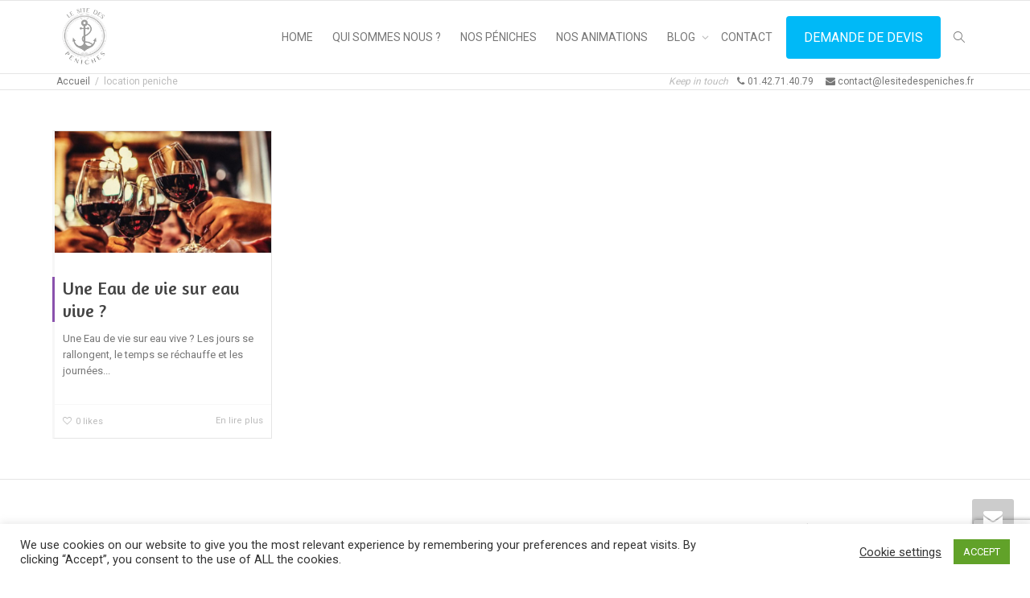

--- FILE ---
content_type: text/html; charset=UTF-8
request_url: https://lesitedespeniches.fr/tag/location-peniche/
body_size: 19328
content:
<!DOCTYPE html> <!--[if lt IE 7]><html class="no-js lt-ie9 lt-ie8 lt-ie7" lang="fr-FR"><![endif]--> <!--[if IE 7]><html class="no-js lt-ie9 lt-ie8" lang="fr-FR"><![endif]--> <!--[if IE 8]><html class="no-js lt-ie9" lang="fr-FR"><![endif]--> <!--[if IE 9]><html class="no-js lt-ie10" lang="fr-FR"><![endif]--> <!--[if gt IE 9]><!--><html class="no-js" lang="fr-FR"> <!--<![endif]--><head><meta http-equiv="X-UA-Compatible" content="IE=9; IE=8; IE=7; IE=EDGE"/><meta charset="UTF-8"><meta name="viewport" content="width=device-width, initial-scale=1.0"><script data-cfasync="false" id="ao_optimized_gfonts_config">WebFontConfig={google:{families:["Open Sans:300,400,600,700,800","Raleway:100,200,300,400,500,600,700,800,900","Droid Serif:400,700","Amaranth:400:latin","Roboto Condensed:300:latin","Roboto:300,400:latin"] },classes:false, events:false, timeout:1500};</script><link rel="profile" href="https://gmpg.org/xfn/11"><link rel="pingback" href="https://lesitedespeniches.fr/xmlrpc.php"><link rel="shortcut icon" href="https://lesitedespeniches.fr/wp-content/uploads/2018/05/logo_le_site_des_peniches_paris.png"><link rel="apple-touch-icon-precomposed" href="https://lesitedespeniches.fr/wp-content/uploads/2018/05/logo_le_site_des_peniches_paris.png"><link rel="apple-touch-icon-precomposed" sizes="72x72" href="https://lesitedespeniches.fr/wp-content/uploads/2018/05/logo_le_site_des_peniches_paris.png"><link rel="apple-touch-icon-precomposed" sizes="114x114" href="https://lesitedespeniches.fr/wp-content/uploads/2018/05/logo_le_site_des_peniches_paris.png"><link rel="apple-touch-icon-precomposed" sizes="144x144" href="https://lesitedespeniches.fr/wp-content/uploads/2018/05/logo_le_site_des_peniches_paris.png"> <!--[if lt IE 9]> <script src="https://lesitedespeniches.fr/wp-content/themes/kleo/assets/js/html5shiv.js"></script> <![endif]--> <!--[if IE 7]><link rel="stylesheet" href="https://lesitedespeniches.fr/wp-content/themes/kleo/assets/css/fontello-ie7.css"> <![endif]--><meta name='robots' content='index, follow, max-image-preview:large, max-snippet:-1, max-video-preview:-1' /><title>location peniche Archives - Le site des Péniches</title><link rel="canonical" href="https://lesitedespeniches.fr/tag/location-peniche/" /><meta property="og:locale" content="fr_FR" /><meta property="og:type" content="article" /><meta property="og:title" content="location peniche Archives - Le site des Péniches" /><meta property="og:url" content="https://lesitedespeniches.fr/tag/location-peniche/" /><meta property="og:site_name" content="Le site des Péniches" /><meta name="twitter:card" content="summary_large_image" /> <script type="application/ld+json" class="yoast-schema-graph">{"@context":"https://schema.org","@graph":[{"@type":"CollectionPage","@id":"https://lesitedespeniches.fr/tag/location-peniche/","url":"https://lesitedespeniches.fr/tag/location-peniche/","name":"location peniche Archives - Le site des Péniches","isPartOf":{"@id":"https://lesitedespeniches.fr/#website"},"primaryImageOfPage":{"@id":"https://lesitedespeniches.fr/tag/location-peniche/#primaryimage"},"image":{"@id":"https://lesitedespeniches.fr/tag/location-peniche/#primaryimage"},"thumbnailUrl":"https://lesitedespeniches.fr/wp-content/uploads/2018/05/afterwork.jpgwidth1024height576modecropanchormiddlecenterautorotatetruequality90scalebothprogressivetrueencoderfreeimage.jpeg","breadcrumb":{"@id":"https://lesitedespeniches.fr/tag/location-peniche/#breadcrumb"},"inLanguage":"fr-FR"},{"@type":"ImageObject","inLanguage":"fr-FR","@id":"https://lesitedespeniches.fr/tag/location-peniche/#primaryimage","url":"https://lesitedespeniches.fr/wp-content/uploads/2018/05/afterwork.jpgwidth1024height576modecropanchormiddlecenterautorotatetruequality90scalebothprogressivetrueencoderfreeimage.jpeg","contentUrl":"https://lesitedespeniches.fr/wp-content/uploads/2018/05/afterwork.jpgwidth1024height576modecropanchormiddlecenterautorotatetruequality90scalebothprogressivetrueencoderfreeimage.jpeg","width":"1024","height":"576"},{"@type":"BreadcrumbList","@id":"https://lesitedespeniches.fr/tag/location-peniche/#breadcrumb","itemListElement":[{"@type":"ListItem","position":1,"name":"Accueil","item":"https://lesitedespeniches.fr/"},{"@type":"ListItem","position":2,"name":"location peniche"}]},{"@type":"WebSite","@id":"https://lesitedespeniches.fr/#website","url":"https://lesitedespeniches.fr/","name":"Le site des Péniches","description":"Privatisation de Péniches Parisiennes pour un événement hors du commun","potentialAction":[{"@type":"SearchAction","target":{"@type":"EntryPoint","urlTemplate":"https://lesitedespeniches.fr/?s={search_term_string}"},"query-input":{"@type":"PropertyValueSpecification","valueRequired":true,"valueName":"search_term_string"}}],"inLanguage":"fr-FR"}]}</script> <link rel='dns-prefetch' href='//www.google.com' /><link href='https://fonts.gstatic.com' crossorigin='anonymous' rel='preconnect' /><link href='https://ajax.googleapis.com' rel='preconnect' /><link href='https://fonts.googleapis.com' rel='preconnect' /><link rel="alternate" type="application/rss+xml" title="Le site des Péniches &raquo; Flux" href="https://lesitedespeniches.fr/feed/" /><link rel="alternate" type="application/rss+xml" title="Le site des Péniches &raquo; Flux des commentaires" href="https://lesitedespeniches.fr/comments/feed/" /><link rel="alternate" type="application/rss+xml" title="Le site des Péniches &raquo; Flux de l’étiquette location peniche" href="https://lesitedespeniches.fr/tag/location-peniche/feed/" /><style id='wp-img-auto-sizes-contain-inline-css' type='text/css'>img:is([sizes=auto i],[sizes^="auto," i]){contain-intrinsic-size:3000px 1500px}
/*# sourceURL=wp-img-auto-sizes-contain-inline-css */</style><style id='wp-block-library-inline-css' type='text/css'>:root{--wp-block-synced-color:#7a00df;--wp-block-synced-color--rgb:122,0,223;--wp-bound-block-color:var(--wp-block-synced-color);--wp-editor-canvas-background:#ddd;--wp-admin-theme-color:#007cba;--wp-admin-theme-color--rgb:0,124,186;--wp-admin-theme-color-darker-10:#006ba1;--wp-admin-theme-color-darker-10--rgb:0,107,160.5;--wp-admin-theme-color-darker-20:#005a87;--wp-admin-theme-color-darker-20--rgb:0,90,135;--wp-admin-border-width-focus:2px}@media (min-resolution:192dpi){:root{--wp-admin-border-width-focus:1.5px}}.wp-element-button{cursor:pointer}:root .has-very-light-gray-background-color{background-color:#eee}:root .has-very-dark-gray-background-color{background-color:#313131}:root .has-very-light-gray-color{color:#eee}:root .has-very-dark-gray-color{color:#313131}:root .has-vivid-green-cyan-to-vivid-cyan-blue-gradient-background{background:linear-gradient(135deg,#00d084,#0693e3)}:root .has-purple-crush-gradient-background{background:linear-gradient(135deg,#34e2e4,#4721fb 50%,#ab1dfe)}:root .has-hazy-dawn-gradient-background{background:linear-gradient(135deg,#faaca8,#dad0ec)}:root .has-subdued-olive-gradient-background{background:linear-gradient(135deg,#fafae1,#67a671)}:root .has-atomic-cream-gradient-background{background:linear-gradient(135deg,#fdd79a,#004a59)}:root .has-nightshade-gradient-background{background:linear-gradient(135deg,#330968,#31cdcf)}:root .has-midnight-gradient-background{background:linear-gradient(135deg,#020381,#2874fc)}:root{--wp--preset--font-size--normal:16px;--wp--preset--font-size--huge:42px}.has-regular-font-size{font-size:1em}.has-larger-font-size{font-size:2.625em}.has-normal-font-size{font-size:var(--wp--preset--font-size--normal)}.has-huge-font-size{font-size:var(--wp--preset--font-size--huge)}.has-text-align-center{text-align:center}.has-text-align-left{text-align:left}.has-text-align-right{text-align:right}.has-fit-text{white-space:nowrap!important}#end-resizable-editor-section{display:none}.aligncenter{clear:both}.items-justified-left{justify-content:flex-start}.items-justified-center{justify-content:center}.items-justified-right{justify-content:flex-end}.items-justified-space-between{justify-content:space-between}.screen-reader-text{border:0;clip-path:inset(50%);height:1px;margin:-1px;overflow:hidden;padding:0;position:absolute;width:1px;word-wrap:normal!important}.screen-reader-text:focus{background-color:#ddd;clip-path:none;color:#444;display:block;font-size:1em;height:auto;left:5px;line-height:normal;padding:15px 23px 14px;text-decoration:none;top:5px;width:auto;z-index:100000}html :where(.has-border-color){border-style:solid}html :where([style*=border-top-color]){border-top-style:solid}html :where([style*=border-right-color]){border-right-style:solid}html :where([style*=border-bottom-color]){border-bottom-style:solid}html :where([style*=border-left-color]){border-left-style:solid}html :where([style*=border-width]){border-style:solid}html :where([style*=border-top-width]){border-top-style:solid}html :where([style*=border-right-width]){border-right-style:solid}html :where([style*=border-bottom-width]){border-bottom-style:solid}html :where([style*=border-left-width]){border-left-style:solid}html :where(img[class*=wp-image-]){height:auto;max-width:100%}:where(figure){margin:0 0 1em}html :where(.is-position-sticky){--wp-admin--admin-bar--position-offset:var(--wp-admin--admin-bar--height,0px)}@media screen and (max-width:600px){html :where(.is-position-sticky){--wp-admin--admin-bar--position-offset:0px}}

/*# sourceURL=wp-block-library-inline-css */</style><style id='global-styles-inline-css' type='text/css'>:root{--wp--preset--aspect-ratio--square: 1;--wp--preset--aspect-ratio--4-3: 4/3;--wp--preset--aspect-ratio--3-4: 3/4;--wp--preset--aspect-ratio--3-2: 3/2;--wp--preset--aspect-ratio--2-3: 2/3;--wp--preset--aspect-ratio--16-9: 16/9;--wp--preset--aspect-ratio--9-16: 9/16;--wp--preset--color--black: #000000;--wp--preset--color--cyan-bluish-gray: #abb8c3;--wp--preset--color--white: #ffffff;--wp--preset--color--pale-pink: #f78da7;--wp--preset--color--vivid-red: #cf2e2e;--wp--preset--color--luminous-vivid-orange: #ff6900;--wp--preset--color--luminous-vivid-amber: #fcb900;--wp--preset--color--light-green-cyan: #7bdcb5;--wp--preset--color--vivid-green-cyan: #00d084;--wp--preset--color--pale-cyan-blue: #8ed1fc;--wp--preset--color--vivid-cyan-blue: #0693e3;--wp--preset--color--vivid-purple: #9b51e0;--wp--preset--gradient--vivid-cyan-blue-to-vivid-purple: linear-gradient(135deg,rgb(6,147,227) 0%,rgb(155,81,224) 100%);--wp--preset--gradient--light-green-cyan-to-vivid-green-cyan: linear-gradient(135deg,rgb(122,220,180) 0%,rgb(0,208,130) 100%);--wp--preset--gradient--luminous-vivid-amber-to-luminous-vivid-orange: linear-gradient(135deg,rgb(252,185,0) 0%,rgb(255,105,0) 100%);--wp--preset--gradient--luminous-vivid-orange-to-vivid-red: linear-gradient(135deg,rgb(255,105,0) 0%,rgb(207,46,46) 100%);--wp--preset--gradient--very-light-gray-to-cyan-bluish-gray: linear-gradient(135deg,rgb(238,238,238) 0%,rgb(169,184,195) 100%);--wp--preset--gradient--cool-to-warm-spectrum: linear-gradient(135deg,rgb(74,234,220) 0%,rgb(151,120,209) 20%,rgb(207,42,186) 40%,rgb(238,44,130) 60%,rgb(251,105,98) 80%,rgb(254,248,76) 100%);--wp--preset--gradient--blush-light-purple: linear-gradient(135deg,rgb(255,206,236) 0%,rgb(152,150,240) 100%);--wp--preset--gradient--blush-bordeaux: linear-gradient(135deg,rgb(254,205,165) 0%,rgb(254,45,45) 50%,rgb(107,0,62) 100%);--wp--preset--gradient--luminous-dusk: linear-gradient(135deg,rgb(255,203,112) 0%,rgb(199,81,192) 50%,rgb(65,88,208) 100%);--wp--preset--gradient--pale-ocean: linear-gradient(135deg,rgb(255,245,203) 0%,rgb(182,227,212) 50%,rgb(51,167,181) 100%);--wp--preset--gradient--electric-grass: linear-gradient(135deg,rgb(202,248,128) 0%,rgb(113,206,126) 100%);--wp--preset--gradient--midnight: linear-gradient(135deg,rgb(2,3,129) 0%,rgb(40,116,252) 100%);--wp--preset--font-size--small: 13px;--wp--preset--font-size--medium: 20px;--wp--preset--font-size--large: 36px;--wp--preset--font-size--x-large: 42px;--wp--preset--spacing--20: 0.44rem;--wp--preset--spacing--30: 0.67rem;--wp--preset--spacing--40: 1rem;--wp--preset--spacing--50: 1.5rem;--wp--preset--spacing--60: 2.25rem;--wp--preset--spacing--70: 3.38rem;--wp--preset--spacing--80: 5.06rem;--wp--preset--shadow--natural: 6px 6px 9px rgba(0, 0, 0, 0.2);--wp--preset--shadow--deep: 12px 12px 50px rgba(0, 0, 0, 0.4);--wp--preset--shadow--sharp: 6px 6px 0px rgba(0, 0, 0, 0.2);--wp--preset--shadow--outlined: 6px 6px 0px -3px rgb(255, 255, 255), 6px 6px rgb(0, 0, 0);--wp--preset--shadow--crisp: 6px 6px 0px rgb(0, 0, 0);}:where(.is-layout-flex){gap: 0.5em;}:where(.is-layout-grid){gap: 0.5em;}body .is-layout-flex{display: flex;}.is-layout-flex{flex-wrap: wrap;align-items: center;}.is-layout-flex > :is(*, div){margin: 0;}body .is-layout-grid{display: grid;}.is-layout-grid > :is(*, div){margin: 0;}:where(.wp-block-columns.is-layout-flex){gap: 2em;}:where(.wp-block-columns.is-layout-grid){gap: 2em;}:where(.wp-block-post-template.is-layout-flex){gap: 1.25em;}:where(.wp-block-post-template.is-layout-grid){gap: 1.25em;}.has-black-color{color: var(--wp--preset--color--black) !important;}.has-cyan-bluish-gray-color{color: var(--wp--preset--color--cyan-bluish-gray) !important;}.has-white-color{color: var(--wp--preset--color--white) !important;}.has-pale-pink-color{color: var(--wp--preset--color--pale-pink) !important;}.has-vivid-red-color{color: var(--wp--preset--color--vivid-red) !important;}.has-luminous-vivid-orange-color{color: var(--wp--preset--color--luminous-vivid-orange) !important;}.has-luminous-vivid-amber-color{color: var(--wp--preset--color--luminous-vivid-amber) !important;}.has-light-green-cyan-color{color: var(--wp--preset--color--light-green-cyan) !important;}.has-vivid-green-cyan-color{color: var(--wp--preset--color--vivid-green-cyan) !important;}.has-pale-cyan-blue-color{color: var(--wp--preset--color--pale-cyan-blue) !important;}.has-vivid-cyan-blue-color{color: var(--wp--preset--color--vivid-cyan-blue) !important;}.has-vivid-purple-color{color: var(--wp--preset--color--vivid-purple) !important;}.has-black-background-color{background-color: var(--wp--preset--color--black) !important;}.has-cyan-bluish-gray-background-color{background-color: var(--wp--preset--color--cyan-bluish-gray) !important;}.has-white-background-color{background-color: var(--wp--preset--color--white) !important;}.has-pale-pink-background-color{background-color: var(--wp--preset--color--pale-pink) !important;}.has-vivid-red-background-color{background-color: var(--wp--preset--color--vivid-red) !important;}.has-luminous-vivid-orange-background-color{background-color: var(--wp--preset--color--luminous-vivid-orange) !important;}.has-luminous-vivid-amber-background-color{background-color: var(--wp--preset--color--luminous-vivid-amber) !important;}.has-light-green-cyan-background-color{background-color: var(--wp--preset--color--light-green-cyan) !important;}.has-vivid-green-cyan-background-color{background-color: var(--wp--preset--color--vivid-green-cyan) !important;}.has-pale-cyan-blue-background-color{background-color: var(--wp--preset--color--pale-cyan-blue) !important;}.has-vivid-cyan-blue-background-color{background-color: var(--wp--preset--color--vivid-cyan-blue) !important;}.has-vivid-purple-background-color{background-color: var(--wp--preset--color--vivid-purple) !important;}.has-black-border-color{border-color: var(--wp--preset--color--black) !important;}.has-cyan-bluish-gray-border-color{border-color: var(--wp--preset--color--cyan-bluish-gray) !important;}.has-white-border-color{border-color: var(--wp--preset--color--white) !important;}.has-pale-pink-border-color{border-color: var(--wp--preset--color--pale-pink) !important;}.has-vivid-red-border-color{border-color: var(--wp--preset--color--vivid-red) !important;}.has-luminous-vivid-orange-border-color{border-color: var(--wp--preset--color--luminous-vivid-orange) !important;}.has-luminous-vivid-amber-border-color{border-color: var(--wp--preset--color--luminous-vivid-amber) !important;}.has-light-green-cyan-border-color{border-color: var(--wp--preset--color--light-green-cyan) !important;}.has-vivid-green-cyan-border-color{border-color: var(--wp--preset--color--vivid-green-cyan) !important;}.has-pale-cyan-blue-border-color{border-color: var(--wp--preset--color--pale-cyan-blue) !important;}.has-vivid-cyan-blue-border-color{border-color: var(--wp--preset--color--vivid-cyan-blue) !important;}.has-vivid-purple-border-color{border-color: var(--wp--preset--color--vivid-purple) !important;}.has-vivid-cyan-blue-to-vivid-purple-gradient-background{background: var(--wp--preset--gradient--vivid-cyan-blue-to-vivid-purple) !important;}.has-light-green-cyan-to-vivid-green-cyan-gradient-background{background: var(--wp--preset--gradient--light-green-cyan-to-vivid-green-cyan) !important;}.has-luminous-vivid-amber-to-luminous-vivid-orange-gradient-background{background: var(--wp--preset--gradient--luminous-vivid-amber-to-luminous-vivid-orange) !important;}.has-luminous-vivid-orange-to-vivid-red-gradient-background{background: var(--wp--preset--gradient--luminous-vivid-orange-to-vivid-red) !important;}.has-very-light-gray-to-cyan-bluish-gray-gradient-background{background: var(--wp--preset--gradient--very-light-gray-to-cyan-bluish-gray) !important;}.has-cool-to-warm-spectrum-gradient-background{background: var(--wp--preset--gradient--cool-to-warm-spectrum) !important;}.has-blush-light-purple-gradient-background{background: var(--wp--preset--gradient--blush-light-purple) !important;}.has-blush-bordeaux-gradient-background{background: var(--wp--preset--gradient--blush-bordeaux) !important;}.has-luminous-dusk-gradient-background{background: var(--wp--preset--gradient--luminous-dusk) !important;}.has-pale-ocean-gradient-background{background: var(--wp--preset--gradient--pale-ocean) !important;}.has-electric-grass-gradient-background{background: var(--wp--preset--gradient--electric-grass) !important;}.has-midnight-gradient-background{background: var(--wp--preset--gradient--midnight) !important;}.has-small-font-size{font-size: var(--wp--preset--font-size--small) !important;}.has-medium-font-size{font-size: var(--wp--preset--font-size--medium) !important;}.has-large-font-size{font-size: var(--wp--preset--font-size--large) !important;}.has-x-large-font-size{font-size: var(--wp--preset--font-size--x-large) !important;}
/*# sourceURL=global-styles-inline-css */</style><style id='classic-theme-styles-inline-css' type='text/css'>/*! This file is auto-generated */
.wp-block-button__link{color:#fff;background-color:#32373c;border-radius:9999px;box-shadow:none;text-decoration:none;padding:calc(.667em + 2px) calc(1.333em + 2px);font-size:1.125em}.wp-block-file__button{background:#32373c;color:#fff;text-decoration:none}
/*# sourceURL=/wp-includes/css/classic-themes.min.css */</style><link rel='stylesheet' id='aikit_index_css-css' href='https://lesitedespeniches.fr/wp-content/cache/autoptimize/css/autoptimize_single_e744a08f6b4beefe8a82184b88b1b6e2.css' type='text/css' media='all' /><link rel='stylesheet' id='aikit_bootstrap_icons_css-css' href='https://lesitedespeniches.fr/wp-content/cache/autoptimize/css/autoptimize_single_7138d8eef083f1d195c0ce85e54dea50.css' type='text/css' media='all' /><link rel='stylesheet' id='aikit-chatbot-css' href='https://lesitedespeniches.fr/wp-content/cache/autoptimize/css/autoptimize_single_4cc625be34f40ab17a1c008c61c79b69.css' type='text/css' media='all' /><link rel='stylesheet' id='cookie-law-info-css' href='https://lesitedespeniches.fr/wp-content/cache/autoptimize/css/autoptimize_single_20e8490fab0dcf7557a5c8b54494db6f.css' type='text/css' media='all' /><link rel='stylesheet' id='cookie-law-info-gdpr-css' href='https://lesitedespeniches.fr/wp-content/cache/autoptimize/css/autoptimize_single_359aca8a88b2331aa34ac505acad9911.css' type='text/css' media='all' /><link rel='stylesheet' id='esg-plugin-settings-css' href='https://lesitedespeniches.fr/wp-content/cache/autoptimize/css/autoptimize_single_678842e82eba214a59aa594fe14d1cdd.css' type='text/css' media='all' /><link rel='stylesheet' id='tp-fontello-css' href='https://lesitedespeniches.fr/wp-content/cache/autoptimize/css/autoptimize_single_568afacd0946a3a07826268190118d81.css' type='text/css' media='all' /><link rel='stylesheet' id='mediaelement-css' href='https://lesitedespeniches.fr/wp-includes/js/mediaelement/mediaelementplayer-legacy.min.css' type='text/css' media='all' /><link rel='stylesheet' id='js_composer_front-css' href='https://lesitedespeniches.fr/wp-content/plugins/js_composer/assets/css/js_composer.min.css' type='text/css' media='all' /><link rel='stylesheet' id='kleo-combined-css' href='https://lesitedespeniches.fr/wp-content/cache/autoptimize/css/autoptimize_single_e8f3f8bab6842fcdac261bbd9fd3f9c6.css' type='text/css' media='all' /><link rel='stylesheet' id='kleo-colors-css' href='https://lesitedespeniches.fr/wp-content/cache/autoptimize/css/autoptimize_single_8fa9363849dd02ac2b78953998efc0d1.css' type='text/css' media='all' /><link rel='stylesheet' id='kleo-fonts-css' href='https://lesitedespeniches.fr/wp-content/cache/autoptimize/css/autoptimize_single_7f150d8965cef4f9378295c98b6ec17c.css' type='text/css' media='all' /><link rel='stylesheet' id='bsf-Defaults-css' href='https://lesitedespeniches.fr/wp-content/cache/autoptimize/css/autoptimize_single_36ea4805809e6b690c2f5126a0808297.css' type='text/css' media='all' /><link rel='stylesheet' id='kleo-style-css' href='https://lesitedespeniches.fr/wp-content/themes/kleo-child/style.css' type='text/css' media='all' /><link rel="https://api.w.org/" href="https://lesitedespeniches.fr/wp-json/" /><link rel="alternate" title="JSON" type="application/json" href="https://lesitedespeniches.fr/wp-json/wp/v2/tags/182" /><link rel="EditURI" type="application/rsd+xml" title="RSD" href="https://lesitedespeniches.fr/xmlrpc.php?rsd" /><meta name="generator" content="WordPress 6.9" /><meta name="cdp-version" content="1.5.0" /><script type="text/javascript" src="https://lesitedespeniches.fr/wp-includes/js/jquery/jquery.min.js" id="jquery-core-js"></script> <script defer type="text/javascript" src="https://lesitedespeniches.fr/wp-includes/js/jquery/jquery-migrate.min.js" id="jquery-migrate-js"></script> <meta name="mobile-web-app-capable" content="yes"> <script defer src="[data-uri]"></script> <meta name="generator" content="Powered by WPBakery Page Builder - drag and drop page builder for WordPress."/><meta name="generator" content="Powered by Slider Revolution 6.7.23 - responsive, Mobile-Friendly Slider Plugin for WordPress with comfortable drag and drop interface." /><style>.widget_tag_cloud a { font-size: small !important; }</style><link rel="icon" href="https://lesitedespeniches.fr/wp-content/uploads/2018/05/cropped_logo_site_des_peniches-150x150.jpg" sizes="32x32" /><link rel="icon" href="https://lesitedespeniches.fr/wp-content/uploads/2018/05/cropped_logo_site_des_peniches.jpg" sizes="192x192" /><link rel="apple-touch-icon" href="https://lesitedespeniches.fr/wp-content/uploads/2018/05/cropped_logo_site_des_peniches.jpg" /><meta name="msapplication-TileImage" content="https://lesitedespeniches.fr/wp-content/uploads/2018/05/cropped_logo_site_des_peniches.jpg" /> <script defer src="[data-uri]"></script> <noscript><style>.wpb_animate_when_almost_visible { opacity: 1; }</style></noscript><link rel='stylesheet' id='cookie-law-info-table-css' href='https://lesitedespeniches.fr/wp-content/cache/autoptimize/css/autoptimize_single_26b4f0c3c1bcf76291fa4952fb7f04fb.css' type='text/css' media='all' /><link rel='stylesheet' id='rs-plugin-settings-css' href='https://lesitedespeniches.fr/wp-content/cache/autoptimize/css/autoptimize_single_08f3fa5cd7040c88c7ddf43deadde2a9.css' type='text/css' media='all' /><style id='rs-plugin-settings-inline-css' type='text/css'>#rs-demo-id {}
/*# sourceURL=rs-plugin-settings-inline-css */</style><script data-cfasync="false" id="ao_optimized_gfonts_webfontloader">(function() {var wf = document.createElement('script');wf.src='https://ajax.googleapis.com/ajax/libs/webfont/1/webfont.js';wf.type='text/javascript';wf.async='true';var s=document.getElementsByTagName('script')[0];s.parentNode.insertBefore(wf, s);})();</script></head><body data-rsssl=1 class="archive tag tag-location-peniche tag-182 wp-embed-responsive wp-theme-kleo wp-child-theme-kleo-child kleo-navbar-fixed navbar-resize wpb-js-composer js-comp-ver-8.1 vc_responsive"><div class="kleo-page"><div id="header" class="header-color"><div class="navbar" role="navigation"><div class="social-header header-color"><div class="container"><div class="top-bar top-bar-flex"></div></div></div><div class="kleo-main-header header-normal"><div class="container"><div class="navbar-header"><div class="kleo-mobile-switch"> <button type="button"  class="navbar-toggle" data-toggle="collapse" data-target=".nav-c25bfcd2"> <span class="sr-only">Activer/désactiver navigation</span> <span class="icon-bar"></span> <span class="icon-bar"></span> <span class="icon-bar"></span> </button></div><div class="kleo-mobile-icons"></div> <strong class="logo"> <a href="https://lesitedespeniches.fr"> <img id="logo_img" title="Le site des Péniches" src="https://lesitedespeniches.fr/wp-content/uploads/2018/05/logo_le_site_des_peniches_paris.png"
 alt="Le site des Péniches"> </a> </strong></div><div class="primary-menu collapse navbar-collapse nav-collapse nav-c25bfcd2"><ul id="menu-home" class="nav navbar-nav"><li id="menu-item-146" class="menu-item menu-item-type-post_type menu-item-object-page menu-item-home menu-item-146"><a title="HOME" href="https://lesitedespeniches.fr/">HOME</a></li><li id="menu-item-199" class="menu-item menu-item-type-post_type menu-item-object-page menu-item-199"><a title="QUI SOMMES NOUS ?" href="https://lesitedespeniches.fr/qui-sommes-nous/">QUI SOMMES NOUS ?</a></li><li id="menu-item-961" class="menu-item menu-item-type-post_type menu-item-object-page menu-item-961"><a title="NOS PÉNICHES" href="https://lesitedespeniches.fr/nos-peniches/">NOS PÉNICHES</a></li><li id="menu-item-828" class="menu-item menu-item-type-post_type menu-item-object-page menu-item-828"><a title="NOS ANIMATIONS" href="https://lesitedespeniches.fr/nos-animations/">NOS ANIMATIONS</a></li><li id="menu-item-1477" class="menu-item menu-item-type-post_type menu-item-object-page menu-item-has-children menu-item-1477 dropdown mega-1-cols"><a title="BLOG" href="https://lesitedespeniches.fr/blog-evenementiel/" class="js-activated">BLOG <span class="caret"></span></a><ul role="menu" class="dropdown-menu sub-menu pull-left"><li id="menu-item-9174" class="menu-item menu-item-type-taxonomy menu-item-object-category menu-item-9174"><a title="Actus" href="https://lesitedespeniches.fr/category/actus/">Actus</a></li></ul></li><li id="menu-item-198" class="menu-item menu-item-type-post_type menu-item-object-page menu-item-198"><a title="CONTACT" href="https://lesitedespeniches.fr/contact/">CONTACT</a></li><li id="menu-item-1299" class="menu-item menu-item-type-post_type menu-item-object-post menu-item-1299"><a title="DEMANDE DE DEVIS" href="https://lesitedespeniches.fr/demande-de-devis/" class=" btn btn-highlight">DEMANDE DE DEVIS</a></li><li id="nav-menu-item-search" class="menu-item kleo-search-nav"> <a class="search-trigger" href="#"><i class="icon icon-search"></i></a><div class="kleo-search-wrap searchHidden" id="ajax_search_container"><form class="form-inline" id="ajax_searchform" action="https://lesitedespeniches.fr/"
 data-context=""> <input type="hidden" name="post_type[]" value=""> <input name="s" class="ajax_s form-control" autocomplete="off"
 type="text"
 value="" placeholder="Commencez à taper pour rechercher..."
 required> <span class="kleo-ajax-search-loading"><i class="icon-spin6 animate-spin"></i></span></form><div class="kleo_ajax_results"></div></div></li></ul></div></div></div></div></div><div id="main"><section class='container-wrap main-title alternate-color  border-bottom breadcrumbs-container'><div class='container'><div class='breadcrumb-extra'><div class="kleo_framework breadcrumb" itemscope itemtype="http://schema.org/BreadcrumbList"><span itemprop="itemListElement" itemscope itemtype="http://schema.org/ListItem"><a itemprop="item" href="https://lesitedespeniches.fr" title="Le site des Péniches" ><span itemprop="name">Accueil</span></a><meta itemprop="position" content="1" /></span> <span class="sep"> </span> <span class="active">location peniche</span></div><p class="page-info"><em class="muted">Keep in touch</em> &nbsp;&nbsp;<i class="icon-phone"></i> 01.42.71.40.79 &nbsp;&nbsp;&nbsp;&nbsp;<i class="icon-mail-alt"></i> contact@lesitedespeniches.fr</p></div></div></section><section class="container-wrap main-color"><div id="main-container" class="container"><div class="row"><div class="template-page col-sm-12 tpl-no posts-listing masonry-listing no-meta"><div class="wrap-content"><div class="row responsive-cols kleo-masonry per-row-4"><article id="post-1858" class="post-item post-1858 post type-post status-publish format-standard has-post-thumbnail hentry category-actus tag-actu tag-after-work tag-agence tag-bateau tag-bateaux tag-blog tag-cocktail-dinatoire tag-croisiere tag-evenementiel tag-evenements tag-le-site-des-peniches tag-location tag-location-peniche tag-organisation tag-peniche tag-peniches tag-privatisation tag-soiree"><div class="post-content animated animate-when-almost-visible el-appear"><div class="post-image"><a href="https://lesitedespeniches.fr/blog-eau-de-vie-sur-eau-vive-after-work-paris/" class="element-wrap"><img width="480" height="270" src="https://lesitedespeniches.fr/wp-content/uploads/2018/05/afterwork.jpgwidth1024height576modecropanchormiddlecenterautorotatetruequality90scalebothprogressivetrueencoderfreeimage.jpeg" class="attachment-kleo-post-grid size-kleo-post-grid wp-post-image" alt="" decoding="async" fetchpriority="high" srcset="https://lesitedespeniches.fr/wp-content/uploads/2018/05/afterwork.jpgwidth1024height576modecropanchormiddlecenterautorotatetruequality90scalebothprogressivetrueencoderfreeimage.jpeg 1024w, https://lesitedespeniches.fr/wp-content/uploads/2018/05/afterwork.jpgwidth1024height576modecropanchormiddlecenterautorotatetruequality90scalebothprogressivetrueencoderfreeimage-300x169.jpeg 300w, https://lesitedespeniches.fr/wp-content/uploads/2018/05/afterwork.jpgwidth1024height576modecropanchormiddlecenterautorotatetruequality90scalebothprogressivetrueencoderfreeimage-768x432.jpeg 768w, https://lesitedespeniches.fr/wp-content/uploads/2018/05/afterwork.jpgwidth1024height576modecropanchormiddlecenterautorotatetruequality90scalebothprogressivetrueencoderfreeimage-672x378.jpeg 672w" sizes="(max-width: 480px) 100vw, 480px" /><span class="hover-element"><i>+</i></span></a></div><div class="post-header"><h3 class="post-title entry-title"><a href="https://lesitedespeniches.fr/blog-eau-de-vie-sur-eau-vive-after-work-paris/">Une Eau de vie sur eau vive ?</a></h3> <span class="post-meta"> <small class="meta-author author vcard"><a class="url fn n" href="https://lesitedespeniches.fr/author/agathe-berthier/" title="Afficher tous les messages de Agathe Berthier" rel="author"> <span class="author-name">Agathe Berthier</span></a></small>, <small><a href="https://lesitedespeniches.fr/blog-eau-de-vie-sur-eau-vive-after-work-paris/" rel="bookmark" class="post-time"><time class="entry-date" datetime="2018-05-29T16:56:58+02:00">29 mai 2018</time><time class="modify-date hide hidden updated" datetime="2024-04-19T09:50:13+02:00">19 avril 2024</time></a></small>, <small class="meta-category"><a href="https://lesitedespeniches.fr/category/actus/" rel="category tag">Actus</a>, <a href="https://lesitedespeniches.fr/tag/actu/" rel="tag">actu</a>, <a href="https://lesitedespeniches.fr/tag/after-work/" rel="tag">after work</a>, <a href="https://lesitedespeniches.fr/tag/agence/" rel="tag">agence</a>, <a href="https://lesitedespeniches.fr/tag/bateau/" rel="tag">bateau</a>, <a href="https://lesitedespeniches.fr/tag/bateaux/" rel="tag">bateaux</a>, <a href="https://lesitedespeniches.fr/tag/blog/" rel="tag">blog</a>, <a href="https://lesitedespeniches.fr/tag/cocktail-dinatoire/" rel="tag">cocktail dinatoire</a>, <a href="https://lesitedespeniches.fr/tag/croisiere/" rel="tag">croisière</a>, <a href="https://lesitedespeniches.fr/tag/evenementiel/" rel="tag">événementiel</a>, <a href="https://lesitedespeniches.fr/tag/evenements/" rel="tag">événements</a>, <a href="https://lesitedespeniches.fr/tag/le-site-des-peniches/" rel="tag">le site des péniches</a>, <a href="https://lesitedespeniches.fr/tag/location/" rel="tag">location</a>, <a href="https://lesitedespeniches.fr/tag/location-peniche/" rel="tag">location peniche</a>, <a href="https://lesitedespeniches.fr/tag/organisation/" rel="tag">organisation</a>, <a href="https://lesitedespeniches.fr/tag/peniche/" rel="tag">péniche</a>, <a href="https://lesitedespeniches.fr/tag/peniches/" rel="tag">péniches</a>, <a href="https://lesitedespeniches.fr/tag/privatisation/" rel="tag">privatisation</a>, <a href="https://lesitedespeniches.fr/tag/soiree/" rel="tag">soirée</a></small>, <small class="meta-comment-count"><a href="https://lesitedespeniches.fr/blog-eau-de-vie-sur-eau-vive-after-work-paris/#comments">0 <i class="icon-chat-1 hover-tip" data-original-title="Cet article comporte un commentaire" data-toggle="tooltip" data-placement="top"></i></a></small> </span></div><div class="post-info"><div class="entry-summary"><p>Une Eau de vie sur eau vive ? Les jours se rallongent, le temps se réchauffe et les journées...</p></div></div><div class="post-footer"> <small> <a href="#" class="item-likes" id="item-likes-1858" title="Like this"><span class="item-likes-count">0</span> <span class="item-likes-postfix">likes</span></a> <a href="https://lesitedespeniches.fr/blog-eau-de-vie-sur-eau-vive-after-work-paris/"><span class="muted pull-right"> En lire plus</span> </a> </small></div></div></article></div></div></div></div></div></section></div><div id="footer" class="footer-color border-top"><div class="container"><div class="template-page tpl-no"><div class="wrap-content"><div class="row"><div class="col-sm-3"><div id="footer-sidebar-1" class="footer-sidebar widget-area" role="complementary"><div id="text-2" class="widget widget_text"><h4 class="widget-title">QUI SOMMES NOUS?</h4><div class="textwidget"><p>Le Site des Péniches vous propose un large choix d&rsquo;espaces flottants; navigants ou non, tous offrent un cadre exceptionnel au coeur de la capitale.</p></div></div></div></div><div class="col-sm-3"><div id="footer-sidebar-2" class="footer-sidebar widget-area" role="complementary"><div id="nav_menu-2" class="widget widget_nav_menu"><h4 class="widget-title">NOS PARTENAIRES</h4><div class="menu-nos-autres-sites-container"><ul id="menu-nos-autres-sites" class="menu"><li id="menu-item-82" class="menu-item menu-item-type-custom menu-item-object-custom menu-item-82"><a href="http://lesitedeslofts.fr">LE SITE DES LOFTS</a></li><li id="menu-item-83" class="menu-item menu-item-type-custom menu-item-object-custom menu-item-83"><a href="http://lesitedesclubs.com">LE SITE DES CLUBS</a></li><li id="menu-item-84" class="menu-item menu-item-type-custom menu-item-object-custom menu-item-84"><a href="http://lesitedelevenementiel.com">LE SITE DE L&rsquo;ÉVÉNEMENTIEL</a></li><li id="menu-item-1106" class="menu-item menu-item-type-custom menu-item-object-custom menu-item-1106"><a href="https://traiteurpapilles.com">PAPILLES TRAITEUR</a></li><li id="menu-item-1297" class="menu-item menu-item-type-custom menu-item-object-custom menu-item-1297"><a href="http://lescaveslechapelais.com">Les Caves le Chapelais</a></li></ul></div></div></div></div><div class="col-sm-3"><div id="footer-sidebar-3" class="footer-sidebar widget-area" role="complementary"><div id="text-3" class="widget widget_text"><h4 class="widget-title">CONTACT</h4><div class="textwidget"><p><strong>Le Site des Péniches</strong></p><p>16, rue Saint Sabin<br /> 75011 Paris<br /> 01.42.71.40.79 / 06 76 66 36 32<br /> <a href="mailto:contact@lesitedespeniches.fr">contact@lesitedespeniches.fr</a></p></div></div></div></div><div class="col-sm-3"><div id="footer-sidebar-4" class="footer-sidebar widget-area" role="complementary"><div id="kleo_recent_posts-2" class="widget widget_kleo_recent_posts"><h4 class="widget-title">NOS PÉNICHES</h4><div><ul class='news-widget-wrap'><li class="news-content"> <a class="news-link" href="https://lesitedespeniches.fr/banque-de-france-evenement-peniche-2025/"> <span class="news-thumb"></span> <span class="news-headline">Retour sur l&rsquo;événement Banque de France à bord du Mississippi <small class="news-time">2 juillet 2025</small></span> </a></li><li class="news-content"> <a class="news-link" href="https://lesitedespeniches.fr/privatisation-location-la-perle-noire-paris-15e/"> <span class="news-thumb"><img src="https://lesitedespeniches.fr/wp-content/uploads/2025/06/perle-noir--44x44.jpeg" alt="" title=""></span> <span class="news-headline">Privatisation/ Location, La Perle Noire, Paris 15e <small class="news-time">10 juin 2025</small></span> </a></li><li class="news-content"> <a class="news-link" href="https://lesitedespeniches.fr/croisiere-privee-entreprise-paris-riviera-seine/"> <span class="news-thumb"><img src="https://lesitedespeniches.fr/wp-content/uploads/2025/04/Capture-decran-2025-04-15-a-10.41.50-44x44.png" alt="" title=""></span> <span class="news-headline">Privatisation/ Location, Riviera Seine, Paris 7e <small class="news-time">15 avril 2025</small></span> </a></li></ul></div></div><div id="text-4" class="widget widget_text"><div class="textwidget"><p><a href="https://lesitedespeniches.fr/mentions-legales/" target="_blank" rel="noopener">MENTION LÉGALE</a></p></div></div></div></div></div></div></div></div></div> <a class="kleo-go-top" href="#"><i class="icon-up-open-big"></i></a><div id="socket" class="socket-color"><div class="container"><div class="template-page tpl-no col-xs-12 col-sm-12"><div class="wrap-content"><div class="row"><div class="col-sm-12"><div class="gap-10"></div></div><div class="col-sm-12"><p style="text-align: center;"><strong>©2024 Le Site des Péniches, </strong>privatisation, location et réservation des péniches parisiennes</p></div><div class="col-sm-12"><div class="gap-10"></div></div></div></div></div></div></div><div class="kleo-quick-contact-wrapper"><a class="kleo-quick-contact-link" href="#"><i class="icon-mail-alt"></i></a><div id="kleo-quick-contact"><h4 class="kleo-qc-title">CONTACTEZ NOUS</h4><p>Bonjour,  Pour toute prise de contact, envoyez-nous un Email.
Merci et à bientôt</p><form class="kleo-contact-form" action="#" method="post" novalidate><input type="text" placeholder="Votre nom" required id="contact_name" name="contact_name" class="form-control" value="" tabindex="276" /><input type="email" required placeholder="Votre adresse E-mail" id="contact_email" name="contact_email" class="form-control" value="" tabindex="277"  /><textarea placeholder="Tapez votre message..." required id="contact_content" name="contact_content" class="form-control" tabindex="278"></textarea><input type="hidden" name="action" value="kleo_sendmail"><button tabindex="279" class="btn btn-default pull-right" type="submit">Envoyer</button><div class="kleo-contact-loading">En cours d’envoi <i class="icon-spinner icon-spin icon-large"></i></div><div class="kleo-contact-success"></div></form><div class="bottom-arrow"></div></div></div></div>  <script type="application/ld+json">{
		"@context": "https://schema.org/",
		"@type": "SoftwareApplication",
		"name": "Le site des Péniches",
		"description": "Privatisation de Péniches Parisiennes pour un événement hors du commun",
		"operatingSystem": "Web-based",
		"applicationCategory": "UtilitiesApplication",
		"genre": "Events platform",
		"aggregateRating": {
			"@type": "AggregateRating",
			"ratingValue": "4.69",
			"ratingCount": "659",
			"bestRating": "5",
			"worstRating": "1"
		}
	}</script>  <script defer src="[data-uri]"></script> <script type="text/javascript"
src="https://www.statcounter.com/counter/counter.js"
async></script> <noscript><div class="statcounter"><a title="Web Analytics"
href="http://statcounter.com/" target="_blank"><img
class="statcounter"
src="//c.statcounter.com/11648233/0/74539448/1/" alt=""></a></div></noscript>  <script defer src="[data-uri]"></script> <script type="speculationrules">{"prefetch":[{"source":"document","where":{"and":[{"href_matches":"/*"},{"not":{"href_matches":["/wp-*.php","/wp-admin/*","/wp-content/uploads/*","/wp-content/*","/wp-content/plugins/*","/wp-content/themes/kleo-child/*","/wp-content/themes/kleo/*","/*\\?(.+)"]}},{"not":{"selector_matches":"a[rel~=\"nofollow\"]"}},{"not":{"selector_matches":".no-prefetch, .no-prefetch a"}}]},"eagerness":"conservative"}]}</script> <div id="cookie-law-info-bar" data-nosnippet="true"><span><div class="cli-bar-container cli-style-v2"><div class="cli-bar-message">We use cookies on our website to give you the most relevant experience by remembering your preferences and repeat visits. By clicking “Accept”, you consent to the use of ALL the cookies.</div><div class="cli-bar-btn_container"><a role='button' class="cli_settings_button" style="margin:0px 10px 0px 5px">Cookie settings</a><a role='button' data-cli_action="accept" id="cookie_action_close_header" class="medium cli-plugin-button cli-plugin-main-button cookie_action_close_header cli_action_button wt-cli-accept-btn">ACCEPT</a></div></div></span></div><div id="cookie-law-info-again" data-nosnippet="true"><span id="cookie_hdr_showagain">Manage consent</span></div><div class="cli-modal" data-nosnippet="true" id="cliSettingsPopup" tabindex="-1" role="dialog" aria-labelledby="cliSettingsPopup" aria-hidden="true"><div class="cli-modal-dialog" role="document"><div class="cli-modal-content cli-bar-popup"> <button type="button" class="cli-modal-close" id="cliModalClose"> <svg class="" viewBox="0 0 24 24"><path d="M19 6.41l-1.41-1.41-5.59 5.59-5.59-5.59-1.41 1.41 5.59 5.59-5.59 5.59 1.41 1.41 5.59-5.59 5.59 5.59 1.41-1.41-5.59-5.59z"></path><path d="M0 0h24v24h-24z" fill="none"></path></svg> <span class="wt-cli-sr-only">Fermer</span> </button><div class="cli-modal-body"><div class="cli-container-fluid cli-tab-container"><div class="cli-row"><div class="cli-col-12 cli-align-items-stretch cli-px-0"><div class="cli-privacy-overview"><h4>Privacy Overview</h4><div class="cli-privacy-content"><div class="cli-privacy-content-text">This website uses cookies to improve your experience while you navigate through the website. Out of these, the cookies that are categorized as necessary are stored on your browser as they are essential for the working of basic functionalities of the website. We also use third-party cookies that help us analyze and understand how you use this website. These cookies will be stored in your browser only with your consent. You also have the option to opt-out of these cookies. But opting out of some of these cookies may affect your browsing experience.</div></div> <a class="cli-privacy-readmore" aria-label="Voir plus" role="button" data-readmore-text="Voir plus" data-readless-text="Voir moins"></a></div></div><div class="cli-col-12 cli-align-items-stretch cli-px-0 cli-tab-section-container"><div class="cli-tab-section"><div class="cli-tab-header"> <a role="button" tabindex="0" class="cli-nav-link cli-settings-mobile" data-target="necessary" data-toggle="cli-toggle-tab"> Necessary </a><div class="wt-cli-necessary-checkbox"> <input type="checkbox" class="cli-user-preference-checkbox"  id="wt-cli-checkbox-necessary" data-id="checkbox-necessary" checked="checked"  /> <label class="form-check-label" for="wt-cli-checkbox-necessary">Necessary</label></div> <span class="cli-necessary-caption">Toujours activé</span></div><div class="cli-tab-content"><div class="cli-tab-pane cli-fade" data-id="necessary"><div class="wt-cli-cookie-description"> Necessary cookies are absolutely essential for the website to function properly. These cookies ensure basic functionalities and security features of the website, anonymously.<table class="cookielawinfo-row-cat-table cookielawinfo-winter"><thead><tr><th class="cookielawinfo-column-1">Cookie</th><th class="cookielawinfo-column-3">Durée</th><th class="cookielawinfo-column-4">Description</th></tr></thead><tbody><tr class="cookielawinfo-row"><td class="cookielawinfo-column-1">cookielawinfo-checbox-analytics</td><td class="cookielawinfo-column-3">11 months</td><td class="cookielawinfo-column-4">This cookie is set by GDPR Cookie Consent plugin. The cookie is used to store the user consent for the cookies in the category "Analytics".</td></tr><tr class="cookielawinfo-row"><td class="cookielawinfo-column-1">cookielawinfo-checbox-functional</td><td class="cookielawinfo-column-3">11 months</td><td class="cookielawinfo-column-4">The cookie is set by GDPR cookie consent to record the user consent for the cookies in the category "Functional".</td></tr><tr class="cookielawinfo-row"><td class="cookielawinfo-column-1">cookielawinfo-checbox-others</td><td class="cookielawinfo-column-3">11 months</td><td class="cookielawinfo-column-4">This cookie is set by GDPR Cookie Consent plugin. The cookie is used to store the user consent for the cookies in the category "Other.</td></tr><tr class="cookielawinfo-row"><td class="cookielawinfo-column-1">cookielawinfo-checkbox-necessary</td><td class="cookielawinfo-column-3">11 months</td><td class="cookielawinfo-column-4">This cookie is set by GDPR Cookie Consent plugin. The cookies is used to store the user consent for the cookies in the category "Necessary".</td></tr><tr class="cookielawinfo-row"><td class="cookielawinfo-column-1">cookielawinfo-checkbox-performance</td><td class="cookielawinfo-column-3">11 months</td><td class="cookielawinfo-column-4">This cookie is set by GDPR Cookie Consent plugin. The cookie is used to store the user consent for the cookies in the category "Performance".</td></tr><tr class="cookielawinfo-row"><td class="cookielawinfo-column-1">viewed_cookie_policy</td><td class="cookielawinfo-column-3">11 months</td><td class="cookielawinfo-column-4">The cookie is set by the GDPR Cookie Consent plugin and is used to store whether or not user has consented to the use of cookies. It does not store any personal data.</td></tr></tbody></table></div></div></div></div><div class="cli-tab-section"><div class="cli-tab-header"> <a role="button" tabindex="0" class="cli-nav-link cli-settings-mobile" data-target="functional" data-toggle="cli-toggle-tab"> Functional </a><div class="cli-switch"> <input type="checkbox" id="wt-cli-checkbox-functional" class="cli-user-preference-checkbox"  data-id="checkbox-functional" /> <label for="wt-cli-checkbox-functional" class="cli-slider" data-cli-enable="Activé" data-cli-disable="Désactivé"><span class="wt-cli-sr-only">Functional</span></label></div></div><div class="cli-tab-content"><div class="cli-tab-pane cli-fade" data-id="functional"><div class="wt-cli-cookie-description"> Functional cookies help to perform certain functionalities like sharing the content of the website on social media platforms, collect feedbacks, and other third-party features.</div></div></div></div><div class="cli-tab-section"><div class="cli-tab-header"> <a role="button" tabindex="0" class="cli-nav-link cli-settings-mobile" data-target="performance" data-toggle="cli-toggle-tab"> Performance </a><div class="cli-switch"> <input type="checkbox" id="wt-cli-checkbox-performance" class="cli-user-preference-checkbox"  data-id="checkbox-performance" /> <label for="wt-cli-checkbox-performance" class="cli-slider" data-cli-enable="Activé" data-cli-disable="Désactivé"><span class="wt-cli-sr-only">Performance</span></label></div></div><div class="cli-tab-content"><div class="cli-tab-pane cli-fade" data-id="performance"><div class="wt-cli-cookie-description"> Performance cookies are used to understand and analyze the key performance indexes of the website which helps in delivering a better user experience for the visitors.</div></div></div></div><div class="cli-tab-section"><div class="cli-tab-header"> <a role="button" tabindex="0" class="cli-nav-link cli-settings-mobile" data-target="analytics" data-toggle="cli-toggle-tab"> Analytics </a><div class="cli-switch"> <input type="checkbox" id="wt-cli-checkbox-analytics" class="cli-user-preference-checkbox"  data-id="checkbox-analytics" /> <label for="wt-cli-checkbox-analytics" class="cli-slider" data-cli-enable="Activé" data-cli-disable="Désactivé"><span class="wt-cli-sr-only">Analytics</span></label></div></div><div class="cli-tab-content"><div class="cli-tab-pane cli-fade" data-id="analytics"><div class="wt-cli-cookie-description"> Analytical cookies are used to understand how visitors interact with the website. These cookies help provide information on metrics the number of visitors, bounce rate, traffic source, etc.</div></div></div></div><div class="cli-tab-section"><div class="cli-tab-header"> <a role="button" tabindex="0" class="cli-nav-link cli-settings-mobile" data-target="advertisement" data-toggle="cli-toggle-tab"> Advertisement </a><div class="cli-switch"> <input type="checkbox" id="wt-cli-checkbox-advertisement" class="cli-user-preference-checkbox"  data-id="checkbox-advertisement" /> <label for="wt-cli-checkbox-advertisement" class="cli-slider" data-cli-enable="Activé" data-cli-disable="Désactivé"><span class="wt-cli-sr-only">Advertisement</span></label></div></div><div class="cli-tab-content"><div class="cli-tab-pane cli-fade" data-id="advertisement"><div class="wt-cli-cookie-description"> Advertisement cookies are used to provide visitors with relevant ads and marketing campaigns. These cookies track visitors across websites and collect information to provide customized ads.</div></div></div></div><div class="cli-tab-section"><div class="cli-tab-header"> <a role="button" tabindex="0" class="cli-nav-link cli-settings-mobile" data-target="others" data-toggle="cli-toggle-tab"> Others </a><div class="cli-switch"> <input type="checkbox" id="wt-cli-checkbox-others" class="cli-user-preference-checkbox"  data-id="checkbox-others" /> <label for="wt-cli-checkbox-others" class="cli-slider" data-cli-enable="Activé" data-cli-disable="Désactivé"><span class="wt-cli-sr-only">Others</span></label></div></div><div class="cli-tab-content"><div class="cli-tab-pane cli-fade" data-id="others"><div class="wt-cli-cookie-description"> Other uncategorized cookies are those that are being analyzed and have not been classified into a category as yet.</div></div></div></div></div></div></div></div><div class="cli-modal-footer"><div class="wt-cli-element cli-container-fluid cli-tab-container"><div class="cli-row"><div class="cli-col-12 cli-align-items-stretch cli-px-0"><div class="cli-tab-footer wt-cli-privacy-overview-actions"> <a id="wt-cli-privacy-save-btn" role="button" tabindex="0" data-cli-action="accept" class="wt-cli-privacy-btn cli_setting_save_button wt-cli-privacy-accept-btn cli-btn">Enregistrer &amp; appliquer</a></div></div></div></div></div></div></div></div><div class="cli-modal-backdrop cli-fade cli-settings-overlay"></div><div class="cli-modal-backdrop cli-fade cli-popupbar-overlay"></div> <script defer src="[data-uri]"></script><script defer type="text/javascript" src="https://lesitedespeniches.fr/wp-content/cache/autoptimize/js/autoptimize_single_1c68d692ad443c55d2922c2b46fe54df.js" id="aikit-record-rtc-js"></script> <script defer type="text/javascript" src="https://lesitedespeniches.fr/wp-content/cache/autoptimize/js/autoptimize_single_6d925fd524590f2cd829cf538b677a2f.js" id="aikit-chatbot-js"></script> <script defer id="aikit-chatbot-js-after" src="[data-uri]"></script> <script defer id="cookie-law-info-js-extra" src="[data-uri]"></script> <script defer type="text/javascript" src="https://lesitedespeniches.fr/wp-content/cache/autoptimize/js/autoptimize_single_c5592a6fda4d0b779f56db2d5ddac010.js" id="cookie-law-info-js"></script> <script defer type="text/javascript" src="//lesitedespeniches.fr/wp-content/plugins/revslider/sr6/assets/js/rbtools.min.js" id="tp-tools-js"></script> <script defer type="text/javascript" src="//lesitedespeniches.fr/wp-content/plugins/revslider/sr6/assets/js/rs6.min.js" id="revmin-js"></script> <script defer type="text/javascript" src="https://lesitedespeniches.fr/wp-content/cache/autoptimize/js/autoptimize_single_a91156e05100b8ae0481fc4b6b22416f.js" id="modernizr-js"></script> <script defer type="text/javascript" src="https://lesitedespeniches.fr/wp-content/themes/kleo/assets/js/combined.min.js" id="kleo-combined-js"></script> <script defer id="mediaelement-core-js-before" src="[data-uri]"></script> <script defer type="text/javascript" src="https://lesitedespeniches.fr/wp-includes/js/mediaelement/mediaelement-and-player.min.js" id="mediaelement-core-js"></script> <script defer type="text/javascript" src="https://lesitedespeniches.fr/wp-includes/js/mediaelement/mediaelement-migrate.min.js" id="mediaelement-migrate-js"></script> <script defer id="mediaelement-js-extra" src="[data-uri]"></script> <script defer id="app-js-extra" src="[data-uri]"></script> <script defer type="text/javascript" src="https://lesitedespeniches.fr/wp-content/themes/kleo/assets/js/app.min.js" id="app-js"></script> <script defer id="gforms_recaptcha_recaptcha-js-extra" src="[data-uri]"></script> <script defer type="text/javascript" src="https://www.google.com/recaptcha/api.js?render=6LcOHNIjAAAAAIwuMgEH25j6CQBW4K4HTBo0kN__" id="gforms_recaptcha_recaptcha-js"></script> <script defer src="data:text/javascript;base64,"></script> </body></html>

--- FILE ---
content_type: text/html; charset=utf-8
request_url: https://www.google.com/recaptcha/api2/anchor?ar=1&k=6LcOHNIjAAAAAIwuMgEH25j6CQBW4K4HTBo0kN__&co=aHR0cHM6Ly9sZXNpdGVkZXNwZW5pY2hlcy5mcjo0NDM.&hl=en&v=PoyoqOPhxBO7pBk68S4YbpHZ&size=invisible&anchor-ms=20000&execute-ms=30000&cb=e3sat84y0gwy
body_size: 48670
content:
<!DOCTYPE HTML><html dir="ltr" lang="en"><head><meta http-equiv="Content-Type" content="text/html; charset=UTF-8">
<meta http-equiv="X-UA-Compatible" content="IE=edge">
<title>reCAPTCHA</title>
<style type="text/css">
/* cyrillic-ext */
@font-face {
  font-family: 'Roboto';
  font-style: normal;
  font-weight: 400;
  font-stretch: 100%;
  src: url(//fonts.gstatic.com/s/roboto/v48/KFO7CnqEu92Fr1ME7kSn66aGLdTylUAMa3GUBHMdazTgWw.woff2) format('woff2');
  unicode-range: U+0460-052F, U+1C80-1C8A, U+20B4, U+2DE0-2DFF, U+A640-A69F, U+FE2E-FE2F;
}
/* cyrillic */
@font-face {
  font-family: 'Roboto';
  font-style: normal;
  font-weight: 400;
  font-stretch: 100%;
  src: url(//fonts.gstatic.com/s/roboto/v48/KFO7CnqEu92Fr1ME7kSn66aGLdTylUAMa3iUBHMdazTgWw.woff2) format('woff2');
  unicode-range: U+0301, U+0400-045F, U+0490-0491, U+04B0-04B1, U+2116;
}
/* greek-ext */
@font-face {
  font-family: 'Roboto';
  font-style: normal;
  font-weight: 400;
  font-stretch: 100%;
  src: url(//fonts.gstatic.com/s/roboto/v48/KFO7CnqEu92Fr1ME7kSn66aGLdTylUAMa3CUBHMdazTgWw.woff2) format('woff2');
  unicode-range: U+1F00-1FFF;
}
/* greek */
@font-face {
  font-family: 'Roboto';
  font-style: normal;
  font-weight: 400;
  font-stretch: 100%;
  src: url(//fonts.gstatic.com/s/roboto/v48/KFO7CnqEu92Fr1ME7kSn66aGLdTylUAMa3-UBHMdazTgWw.woff2) format('woff2');
  unicode-range: U+0370-0377, U+037A-037F, U+0384-038A, U+038C, U+038E-03A1, U+03A3-03FF;
}
/* math */
@font-face {
  font-family: 'Roboto';
  font-style: normal;
  font-weight: 400;
  font-stretch: 100%;
  src: url(//fonts.gstatic.com/s/roboto/v48/KFO7CnqEu92Fr1ME7kSn66aGLdTylUAMawCUBHMdazTgWw.woff2) format('woff2');
  unicode-range: U+0302-0303, U+0305, U+0307-0308, U+0310, U+0312, U+0315, U+031A, U+0326-0327, U+032C, U+032F-0330, U+0332-0333, U+0338, U+033A, U+0346, U+034D, U+0391-03A1, U+03A3-03A9, U+03B1-03C9, U+03D1, U+03D5-03D6, U+03F0-03F1, U+03F4-03F5, U+2016-2017, U+2034-2038, U+203C, U+2040, U+2043, U+2047, U+2050, U+2057, U+205F, U+2070-2071, U+2074-208E, U+2090-209C, U+20D0-20DC, U+20E1, U+20E5-20EF, U+2100-2112, U+2114-2115, U+2117-2121, U+2123-214F, U+2190, U+2192, U+2194-21AE, U+21B0-21E5, U+21F1-21F2, U+21F4-2211, U+2213-2214, U+2216-22FF, U+2308-230B, U+2310, U+2319, U+231C-2321, U+2336-237A, U+237C, U+2395, U+239B-23B7, U+23D0, U+23DC-23E1, U+2474-2475, U+25AF, U+25B3, U+25B7, U+25BD, U+25C1, U+25CA, U+25CC, U+25FB, U+266D-266F, U+27C0-27FF, U+2900-2AFF, U+2B0E-2B11, U+2B30-2B4C, U+2BFE, U+3030, U+FF5B, U+FF5D, U+1D400-1D7FF, U+1EE00-1EEFF;
}
/* symbols */
@font-face {
  font-family: 'Roboto';
  font-style: normal;
  font-weight: 400;
  font-stretch: 100%;
  src: url(//fonts.gstatic.com/s/roboto/v48/KFO7CnqEu92Fr1ME7kSn66aGLdTylUAMaxKUBHMdazTgWw.woff2) format('woff2');
  unicode-range: U+0001-000C, U+000E-001F, U+007F-009F, U+20DD-20E0, U+20E2-20E4, U+2150-218F, U+2190, U+2192, U+2194-2199, U+21AF, U+21E6-21F0, U+21F3, U+2218-2219, U+2299, U+22C4-22C6, U+2300-243F, U+2440-244A, U+2460-24FF, U+25A0-27BF, U+2800-28FF, U+2921-2922, U+2981, U+29BF, U+29EB, U+2B00-2BFF, U+4DC0-4DFF, U+FFF9-FFFB, U+10140-1018E, U+10190-1019C, U+101A0, U+101D0-101FD, U+102E0-102FB, U+10E60-10E7E, U+1D2C0-1D2D3, U+1D2E0-1D37F, U+1F000-1F0FF, U+1F100-1F1AD, U+1F1E6-1F1FF, U+1F30D-1F30F, U+1F315, U+1F31C, U+1F31E, U+1F320-1F32C, U+1F336, U+1F378, U+1F37D, U+1F382, U+1F393-1F39F, U+1F3A7-1F3A8, U+1F3AC-1F3AF, U+1F3C2, U+1F3C4-1F3C6, U+1F3CA-1F3CE, U+1F3D4-1F3E0, U+1F3ED, U+1F3F1-1F3F3, U+1F3F5-1F3F7, U+1F408, U+1F415, U+1F41F, U+1F426, U+1F43F, U+1F441-1F442, U+1F444, U+1F446-1F449, U+1F44C-1F44E, U+1F453, U+1F46A, U+1F47D, U+1F4A3, U+1F4B0, U+1F4B3, U+1F4B9, U+1F4BB, U+1F4BF, U+1F4C8-1F4CB, U+1F4D6, U+1F4DA, U+1F4DF, U+1F4E3-1F4E6, U+1F4EA-1F4ED, U+1F4F7, U+1F4F9-1F4FB, U+1F4FD-1F4FE, U+1F503, U+1F507-1F50B, U+1F50D, U+1F512-1F513, U+1F53E-1F54A, U+1F54F-1F5FA, U+1F610, U+1F650-1F67F, U+1F687, U+1F68D, U+1F691, U+1F694, U+1F698, U+1F6AD, U+1F6B2, U+1F6B9-1F6BA, U+1F6BC, U+1F6C6-1F6CF, U+1F6D3-1F6D7, U+1F6E0-1F6EA, U+1F6F0-1F6F3, U+1F6F7-1F6FC, U+1F700-1F7FF, U+1F800-1F80B, U+1F810-1F847, U+1F850-1F859, U+1F860-1F887, U+1F890-1F8AD, U+1F8B0-1F8BB, U+1F8C0-1F8C1, U+1F900-1F90B, U+1F93B, U+1F946, U+1F984, U+1F996, U+1F9E9, U+1FA00-1FA6F, U+1FA70-1FA7C, U+1FA80-1FA89, U+1FA8F-1FAC6, U+1FACE-1FADC, U+1FADF-1FAE9, U+1FAF0-1FAF8, U+1FB00-1FBFF;
}
/* vietnamese */
@font-face {
  font-family: 'Roboto';
  font-style: normal;
  font-weight: 400;
  font-stretch: 100%;
  src: url(//fonts.gstatic.com/s/roboto/v48/KFO7CnqEu92Fr1ME7kSn66aGLdTylUAMa3OUBHMdazTgWw.woff2) format('woff2');
  unicode-range: U+0102-0103, U+0110-0111, U+0128-0129, U+0168-0169, U+01A0-01A1, U+01AF-01B0, U+0300-0301, U+0303-0304, U+0308-0309, U+0323, U+0329, U+1EA0-1EF9, U+20AB;
}
/* latin-ext */
@font-face {
  font-family: 'Roboto';
  font-style: normal;
  font-weight: 400;
  font-stretch: 100%;
  src: url(//fonts.gstatic.com/s/roboto/v48/KFO7CnqEu92Fr1ME7kSn66aGLdTylUAMa3KUBHMdazTgWw.woff2) format('woff2');
  unicode-range: U+0100-02BA, U+02BD-02C5, U+02C7-02CC, U+02CE-02D7, U+02DD-02FF, U+0304, U+0308, U+0329, U+1D00-1DBF, U+1E00-1E9F, U+1EF2-1EFF, U+2020, U+20A0-20AB, U+20AD-20C0, U+2113, U+2C60-2C7F, U+A720-A7FF;
}
/* latin */
@font-face {
  font-family: 'Roboto';
  font-style: normal;
  font-weight: 400;
  font-stretch: 100%;
  src: url(//fonts.gstatic.com/s/roboto/v48/KFO7CnqEu92Fr1ME7kSn66aGLdTylUAMa3yUBHMdazQ.woff2) format('woff2');
  unicode-range: U+0000-00FF, U+0131, U+0152-0153, U+02BB-02BC, U+02C6, U+02DA, U+02DC, U+0304, U+0308, U+0329, U+2000-206F, U+20AC, U+2122, U+2191, U+2193, U+2212, U+2215, U+FEFF, U+FFFD;
}
/* cyrillic-ext */
@font-face {
  font-family: 'Roboto';
  font-style: normal;
  font-weight: 500;
  font-stretch: 100%;
  src: url(//fonts.gstatic.com/s/roboto/v48/KFO7CnqEu92Fr1ME7kSn66aGLdTylUAMa3GUBHMdazTgWw.woff2) format('woff2');
  unicode-range: U+0460-052F, U+1C80-1C8A, U+20B4, U+2DE0-2DFF, U+A640-A69F, U+FE2E-FE2F;
}
/* cyrillic */
@font-face {
  font-family: 'Roboto';
  font-style: normal;
  font-weight: 500;
  font-stretch: 100%;
  src: url(//fonts.gstatic.com/s/roboto/v48/KFO7CnqEu92Fr1ME7kSn66aGLdTylUAMa3iUBHMdazTgWw.woff2) format('woff2');
  unicode-range: U+0301, U+0400-045F, U+0490-0491, U+04B0-04B1, U+2116;
}
/* greek-ext */
@font-face {
  font-family: 'Roboto';
  font-style: normal;
  font-weight: 500;
  font-stretch: 100%;
  src: url(//fonts.gstatic.com/s/roboto/v48/KFO7CnqEu92Fr1ME7kSn66aGLdTylUAMa3CUBHMdazTgWw.woff2) format('woff2');
  unicode-range: U+1F00-1FFF;
}
/* greek */
@font-face {
  font-family: 'Roboto';
  font-style: normal;
  font-weight: 500;
  font-stretch: 100%;
  src: url(//fonts.gstatic.com/s/roboto/v48/KFO7CnqEu92Fr1ME7kSn66aGLdTylUAMa3-UBHMdazTgWw.woff2) format('woff2');
  unicode-range: U+0370-0377, U+037A-037F, U+0384-038A, U+038C, U+038E-03A1, U+03A3-03FF;
}
/* math */
@font-face {
  font-family: 'Roboto';
  font-style: normal;
  font-weight: 500;
  font-stretch: 100%;
  src: url(//fonts.gstatic.com/s/roboto/v48/KFO7CnqEu92Fr1ME7kSn66aGLdTylUAMawCUBHMdazTgWw.woff2) format('woff2');
  unicode-range: U+0302-0303, U+0305, U+0307-0308, U+0310, U+0312, U+0315, U+031A, U+0326-0327, U+032C, U+032F-0330, U+0332-0333, U+0338, U+033A, U+0346, U+034D, U+0391-03A1, U+03A3-03A9, U+03B1-03C9, U+03D1, U+03D5-03D6, U+03F0-03F1, U+03F4-03F5, U+2016-2017, U+2034-2038, U+203C, U+2040, U+2043, U+2047, U+2050, U+2057, U+205F, U+2070-2071, U+2074-208E, U+2090-209C, U+20D0-20DC, U+20E1, U+20E5-20EF, U+2100-2112, U+2114-2115, U+2117-2121, U+2123-214F, U+2190, U+2192, U+2194-21AE, U+21B0-21E5, U+21F1-21F2, U+21F4-2211, U+2213-2214, U+2216-22FF, U+2308-230B, U+2310, U+2319, U+231C-2321, U+2336-237A, U+237C, U+2395, U+239B-23B7, U+23D0, U+23DC-23E1, U+2474-2475, U+25AF, U+25B3, U+25B7, U+25BD, U+25C1, U+25CA, U+25CC, U+25FB, U+266D-266F, U+27C0-27FF, U+2900-2AFF, U+2B0E-2B11, U+2B30-2B4C, U+2BFE, U+3030, U+FF5B, U+FF5D, U+1D400-1D7FF, U+1EE00-1EEFF;
}
/* symbols */
@font-face {
  font-family: 'Roboto';
  font-style: normal;
  font-weight: 500;
  font-stretch: 100%;
  src: url(//fonts.gstatic.com/s/roboto/v48/KFO7CnqEu92Fr1ME7kSn66aGLdTylUAMaxKUBHMdazTgWw.woff2) format('woff2');
  unicode-range: U+0001-000C, U+000E-001F, U+007F-009F, U+20DD-20E0, U+20E2-20E4, U+2150-218F, U+2190, U+2192, U+2194-2199, U+21AF, U+21E6-21F0, U+21F3, U+2218-2219, U+2299, U+22C4-22C6, U+2300-243F, U+2440-244A, U+2460-24FF, U+25A0-27BF, U+2800-28FF, U+2921-2922, U+2981, U+29BF, U+29EB, U+2B00-2BFF, U+4DC0-4DFF, U+FFF9-FFFB, U+10140-1018E, U+10190-1019C, U+101A0, U+101D0-101FD, U+102E0-102FB, U+10E60-10E7E, U+1D2C0-1D2D3, U+1D2E0-1D37F, U+1F000-1F0FF, U+1F100-1F1AD, U+1F1E6-1F1FF, U+1F30D-1F30F, U+1F315, U+1F31C, U+1F31E, U+1F320-1F32C, U+1F336, U+1F378, U+1F37D, U+1F382, U+1F393-1F39F, U+1F3A7-1F3A8, U+1F3AC-1F3AF, U+1F3C2, U+1F3C4-1F3C6, U+1F3CA-1F3CE, U+1F3D4-1F3E0, U+1F3ED, U+1F3F1-1F3F3, U+1F3F5-1F3F7, U+1F408, U+1F415, U+1F41F, U+1F426, U+1F43F, U+1F441-1F442, U+1F444, U+1F446-1F449, U+1F44C-1F44E, U+1F453, U+1F46A, U+1F47D, U+1F4A3, U+1F4B0, U+1F4B3, U+1F4B9, U+1F4BB, U+1F4BF, U+1F4C8-1F4CB, U+1F4D6, U+1F4DA, U+1F4DF, U+1F4E3-1F4E6, U+1F4EA-1F4ED, U+1F4F7, U+1F4F9-1F4FB, U+1F4FD-1F4FE, U+1F503, U+1F507-1F50B, U+1F50D, U+1F512-1F513, U+1F53E-1F54A, U+1F54F-1F5FA, U+1F610, U+1F650-1F67F, U+1F687, U+1F68D, U+1F691, U+1F694, U+1F698, U+1F6AD, U+1F6B2, U+1F6B9-1F6BA, U+1F6BC, U+1F6C6-1F6CF, U+1F6D3-1F6D7, U+1F6E0-1F6EA, U+1F6F0-1F6F3, U+1F6F7-1F6FC, U+1F700-1F7FF, U+1F800-1F80B, U+1F810-1F847, U+1F850-1F859, U+1F860-1F887, U+1F890-1F8AD, U+1F8B0-1F8BB, U+1F8C0-1F8C1, U+1F900-1F90B, U+1F93B, U+1F946, U+1F984, U+1F996, U+1F9E9, U+1FA00-1FA6F, U+1FA70-1FA7C, U+1FA80-1FA89, U+1FA8F-1FAC6, U+1FACE-1FADC, U+1FADF-1FAE9, U+1FAF0-1FAF8, U+1FB00-1FBFF;
}
/* vietnamese */
@font-face {
  font-family: 'Roboto';
  font-style: normal;
  font-weight: 500;
  font-stretch: 100%;
  src: url(//fonts.gstatic.com/s/roboto/v48/KFO7CnqEu92Fr1ME7kSn66aGLdTylUAMa3OUBHMdazTgWw.woff2) format('woff2');
  unicode-range: U+0102-0103, U+0110-0111, U+0128-0129, U+0168-0169, U+01A0-01A1, U+01AF-01B0, U+0300-0301, U+0303-0304, U+0308-0309, U+0323, U+0329, U+1EA0-1EF9, U+20AB;
}
/* latin-ext */
@font-face {
  font-family: 'Roboto';
  font-style: normal;
  font-weight: 500;
  font-stretch: 100%;
  src: url(//fonts.gstatic.com/s/roboto/v48/KFO7CnqEu92Fr1ME7kSn66aGLdTylUAMa3KUBHMdazTgWw.woff2) format('woff2');
  unicode-range: U+0100-02BA, U+02BD-02C5, U+02C7-02CC, U+02CE-02D7, U+02DD-02FF, U+0304, U+0308, U+0329, U+1D00-1DBF, U+1E00-1E9F, U+1EF2-1EFF, U+2020, U+20A0-20AB, U+20AD-20C0, U+2113, U+2C60-2C7F, U+A720-A7FF;
}
/* latin */
@font-face {
  font-family: 'Roboto';
  font-style: normal;
  font-weight: 500;
  font-stretch: 100%;
  src: url(//fonts.gstatic.com/s/roboto/v48/KFO7CnqEu92Fr1ME7kSn66aGLdTylUAMa3yUBHMdazQ.woff2) format('woff2');
  unicode-range: U+0000-00FF, U+0131, U+0152-0153, U+02BB-02BC, U+02C6, U+02DA, U+02DC, U+0304, U+0308, U+0329, U+2000-206F, U+20AC, U+2122, U+2191, U+2193, U+2212, U+2215, U+FEFF, U+FFFD;
}
/* cyrillic-ext */
@font-face {
  font-family: 'Roboto';
  font-style: normal;
  font-weight: 900;
  font-stretch: 100%;
  src: url(//fonts.gstatic.com/s/roboto/v48/KFO7CnqEu92Fr1ME7kSn66aGLdTylUAMa3GUBHMdazTgWw.woff2) format('woff2');
  unicode-range: U+0460-052F, U+1C80-1C8A, U+20B4, U+2DE0-2DFF, U+A640-A69F, U+FE2E-FE2F;
}
/* cyrillic */
@font-face {
  font-family: 'Roboto';
  font-style: normal;
  font-weight: 900;
  font-stretch: 100%;
  src: url(//fonts.gstatic.com/s/roboto/v48/KFO7CnqEu92Fr1ME7kSn66aGLdTylUAMa3iUBHMdazTgWw.woff2) format('woff2');
  unicode-range: U+0301, U+0400-045F, U+0490-0491, U+04B0-04B1, U+2116;
}
/* greek-ext */
@font-face {
  font-family: 'Roboto';
  font-style: normal;
  font-weight: 900;
  font-stretch: 100%;
  src: url(//fonts.gstatic.com/s/roboto/v48/KFO7CnqEu92Fr1ME7kSn66aGLdTylUAMa3CUBHMdazTgWw.woff2) format('woff2');
  unicode-range: U+1F00-1FFF;
}
/* greek */
@font-face {
  font-family: 'Roboto';
  font-style: normal;
  font-weight: 900;
  font-stretch: 100%;
  src: url(//fonts.gstatic.com/s/roboto/v48/KFO7CnqEu92Fr1ME7kSn66aGLdTylUAMa3-UBHMdazTgWw.woff2) format('woff2');
  unicode-range: U+0370-0377, U+037A-037F, U+0384-038A, U+038C, U+038E-03A1, U+03A3-03FF;
}
/* math */
@font-face {
  font-family: 'Roboto';
  font-style: normal;
  font-weight: 900;
  font-stretch: 100%;
  src: url(//fonts.gstatic.com/s/roboto/v48/KFO7CnqEu92Fr1ME7kSn66aGLdTylUAMawCUBHMdazTgWw.woff2) format('woff2');
  unicode-range: U+0302-0303, U+0305, U+0307-0308, U+0310, U+0312, U+0315, U+031A, U+0326-0327, U+032C, U+032F-0330, U+0332-0333, U+0338, U+033A, U+0346, U+034D, U+0391-03A1, U+03A3-03A9, U+03B1-03C9, U+03D1, U+03D5-03D6, U+03F0-03F1, U+03F4-03F5, U+2016-2017, U+2034-2038, U+203C, U+2040, U+2043, U+2047, U+2050, U+2057, U+205F, U+2070-2071, U+2074-208E, U+2090-209C, U+20D0-20DC, U+20E1, U+20E5-20EF, U+2100-2112, U+2114-2115, U+2117-2121, U+2123-214F, U+2190, U+2192, U+2194-21AE, U+21B0-21E5, U+21F1-21F2, U+21F4-2211, U+2213-2214, U+2216-22FF, U+2308-230B, U+2310, U+2319, U+231C-2321, U+2336-237A, U+237C, U+2395, U+239B-23B7, U+23D0, U+23DC-23E1, U+2474-2475, U+25AF, U+25B3, U+25B7, U+25BD, U+25C1, U+25CA, U+25CC, U+25FB, U+266D-266F, U+27C0-27FF, U+2900-2AFF, U+2B0E-2B11, U+2B30-2B4C, U+2BFE, U+3030, U+FF5B, U+FF5D, U+1D400-1D7FF, U+1EE00-1EEFF;
}
/* symbols */
@font-face {
  font-family: 'Roboto';
  font-style: normal;
  font-weight: 900;
  font-stretch: 100%;
  src: url(//fonts.gstatic.com/s/roboto/v48/KFO7CnqEu92Fr1ME7kSn66aGLdTylUAMaxKUBHMdazTgWw.woff2) format('woff2');
  unicode-range: U+0001-000C, U+000E-001F, U+007F-009F, U+20DD-20E0, U+20E2-20E4, U+2150-218F, U+2190, U+2192, U+2194-2199, U+21AF, U+21E6-21F0, U+21F3, U+2218-2219, U+2299, U+22C4-22C6, U+2300-243F, U+2440-244A, U+2460-24FF, U+25A0-27BF, U+2800-28FF, U+2921-2922, U+2981, U+29BF, U+29EB, U+2B00-2BFF, U+4DC0-4DFF, U+FFF9-FFFB, U+10140-1018E, U+10190-1019C, U+101A0, U+101D0-101FD, U+102E0-102FB, U+10E60-10E7E, U+1D2C0-1D2D3, U+1D2E0-1D37F, U+1F000-1F0FF, U+1F100-1F1AD, U+1F1E6-1F1FF, U+1F30D-1F30F, U+1F315, U+1F31C, U+1F31E, U+1F320-1F32C, U+1F336, U+1F378, U+1F37D, U+1F382, U+1F393-1F39F, U+1F3A7-1F3A8, U+1F3AC-1F3AF, U+1F3C2, U+1F3C4-1F3C6, U+1F3CA-1F3CE, U+1F3D4-1F3E0, U+1F3ED, U+1F3F1-1F3F3, U+1F3F5-1F3F7, U+1F408, U+1F415, U+1F41F, U+1F426, U+1F43F, U+1F441-1F442, U+1F444, U+1F446-1F449, U+1F44C-1F44E, U+1F453, U+1F46A, U+1F47D, U+1F4A3, U+1F4B0, U+1F4B3, U+1F4B9, U+1F4BB, U+1F4BF, U+1F4C8-1F4CB, U+1F4D6, U+1F4DA, U+1F4DF, U+1F4E3-1F4E6, U+1F4EA-1F4ED, U+1F4F7, U+1F4F9-1F4FB, U+1F4FD-1F4FE, U+1F503, U+1F507-1F50B, U+1F50D, U+1F512-1F513, U+1F53E-1F54A, U+1F54F-1F5FA, U+1F610, U+1F650-1F67F, U+1F687, U+1F68D, U+1F691, U+1F694, U+1F698, U+1F6AD, U+1F6B2, U+1F6B9-1F6BA, U+1F6BC, U+1F6C6-1F6CF, U+1F6D3-1F6D7, U+1F6E0-1F6EA, U+1F6F0-1F6F3, U+1F6F7-1F6FC, U+1F700-1F7FF, U+1F800-1F80B, U+1F810-1F847, U+1F850-1F859, U+1F860-1F887, U+1F890-1F8AD, U+1F8B0-1F8BB, U+1F8C0-1F8C1, U+1F900-1F90B, U+1F93B, U+1F946, U+1F984, U+1F996, U+1F9E9, U+1FA00-1FA6F, U+1FA70-1FA7C, U+1FA80-1FA89, U+1FA8F-1FAC6, U+1FACE-1FADC, U+1FADF-1FAE9, U+1FAF0-1FAF8, U+1FB00-1FBFF;
}
/* vietnamese */
@font-face {
  font-family: 'Roboto';
  font-style: normal;
  font-weight: 900;
  font-stretch: 100%;
  src: url(//fonts.gstatic.com/s/roboto/v48/KFO7CnqEu92Fr1ME7kSn66aGLdTylUAMa3OUBHMdazTgWw.woff2) format('woff2');
  unicode-range: U+0102-0103, U+0110-0111, U+0128-0129, U+0168-0169, U+01A0-01A1, U+01AF-01B0, U+0300-0301, U+0303-0304, U+0308-0309, U+0323, U+0329, U+1EA0-1EF9, U+20AB;
}
/* latin-ext */
@font-face {
  font-family: 'Roboto';
  font-style: normal;
  font-weight: 900;
  font-stretch: 100%;
  src: url(//fonts.gstatic.com/s/roboto/v48/KFO7CnqEu92Fr1ME7kSn66aGLdTylUAMa3KUBHMdazTgWw.woff2) format('woff2');
  unicode-range: U+0100-02BA, U+02BD-02C5, U+02C7-02CC, U+02CE-02D7, U+02DD-02FF, U+0304, U+0308, U+0329, U+1D00-1DBF, U+1E00-1E9F, U+1EF2-1EFF, U+2020, U+20A0-20AB, U+20AD-20C0, U+2113, U+2C60-2C7F, U+A720-A7FF;
}
/* latin */
@font-face {
  font-family: 'Roboto';
  font-style: normal;
  font-weight: 900;
  font-stretch: 100%;
  src: url(//fonts.gstatic.com/s/roboto/v48/KFO7CnqEu92Fr1ME7kSn66aGLdTylUAMa3yUBHMdazQ.woff2) format('woff2');
  unicode-range: U+0000-00FF, U+0131, U+0152-0153, U+02BB-02BC, U+02C6, U+02DA, U+02DC, U+0304, U+0308, U+0329, U+2000-206F, U+20AC, U+2122, U+2191, U+2193, U+2212, U+2215, U+FEFF, U+FFFD;
}

</style>
<link rel="stylesheet" type="text/css" href="https://www.gstatic.com/recaptcha/releases/PoyoqOPhxBO7pBk68S4YbpHZ/styles__ltr.css">
<script nonce="dNh5sp2wotUDZVLf-_rh4Q" type="text/javascript">window['__recaptcha_api'] = 'https://www.google.com/recaptcha/api2/';</script>
<script type="text/javascript" src="https://www.gstatic.com/recaptcha/releases/PoyoqOPhxBO7pBk68S4YbpHZ/recaptcha__en.js" nonce="dNh5sp2wotUDZVLf-_rh4Q">
      
    </script></head>
<body><div id="rc-anchor-alert" class="rc-anchor-alert"></div>
<input type="hidden" id="recaptcha-token" value="[base64]">
<script type="text/javascript" nonce="dNh5sp2wotUDZVLf-_rh4Q">
      recaptcha.anchor.Main.init("[\x22ainput\x22,[\x22bgdata\x22,\x22\x22,\[base64]/[base64]/[base64]/ZyhXLGgpOnEoW04sMjEsbF0sVywwKSxoKSxmYWxzZSxmYWxzZSl9Y2F0Y2goayl7RygzNTgsVyk/[base64]/[base64]/[base64]/[base64]/[base64]/[base64]/[base64]/bmV3IEJbT10oRFswXSk6dz09Mj9uZXcgQltPXShEWzBdLERbMV0pOnc9PTM/bmV3IEJbT10oRFswXSxEWzFdLERbMl0pOnc9PTQ/[base64]/[base64]/[base64]/[base64]/[base64]\\u003d\x22,\[base64]\\u003d\\u003d\x22,\x22F0ElWzzDiXc9ecKRVjTCl8OJwobCg8O0LsK0w4lOfsKLXsK4V3MaJRTDrAZKw6MywpLDgcOxEcORTcO5QXJLaAbCtRo5wrbCqVTDpzlNdFMrw55CcsKjw4FgXRjChcOvX8KgQ8O/IsKTSnJsfA3Dh0rDucOIccKOY8O6w5TChw7CncKuajQYAUjCn8KtXzISNlU0J8Kcw7TDqQ/CvDfDlw48wrcywqXDjjLCsClNc8OPw6jDvmDDrsKEPRbCnT1gwpTDkMODwoVewrsoVcOHwpnDjsO/[base64]/Dh1Ijwo3DqwkcOcO1JMKVw7XDl8OYwrnDh8KRwrMNZcOhwp/CrcKMUsKbw4IYeMKNw7bCtcOAYsKVDgHCtR3DlsOhw4RQZE0fU8KOw5LCs8KJwqxdw4BXw6ckwpZBwpsYw4x9GMK2PVghwqXCuMOSwpTCrsKjcgE9wp7CoMOPw7VgQTrCgsO5wpUgUMKDTBlcIcK6OihQw4RjPcOSDDJccsK5woVUDsKmWx3CgXUEw61ewrXDjcOxw6/Cq2vCvcKsPsKhwrPCscKdZiXDkcKEwpjCmRfCmmUTw6DDsh8Pw5Fyfz/CtcKjwoXDjHPCj3XCksKzwoNfw682w5IEwqk9wrfDhzwHHsOVYsOew6LCoitPw6Rhwp0oFMO5wrrCthjCh8KTPMO9Y8KCwrvDgknDoCt4wozClMOpw5kfwqlLw6fCssOdUTrDnEVuNVTCujrCqhDCuw9IPhLCjcKkNBxIwprCmU3DhsOBG8K/I1Nrc8O6f8KKw5vCmUvClcKQM8OLw6PCqcKww7lYKlLChMK3w7Few73DmcOXNcKvbcKawqrDv8Oswp0OTsOwb8K+acOawqw+w6ViSnlRRRnChMKJF0/[base64]/H8KQcyZuSivDkcO1eg3Cr8OFwqBjwrVJw63CpcOcw6grfcOmw7EcdzvDn8Ksw6Y/woM9f8O1woFBI8KEwrXCnG3DrHzCtcOPwoBeZ3khw4xmUcKaQ2ENwq46DsKjwqjCiHxrPMKAW8K6S8KlCsO6PT7DjlTDrcKtZMKtKVF2w5BOCj3DrcKQwqAuXMKVIsK/w5zDsizDvDrDnD9vN8KyO8KIwqnDgl/CoQ9DTgzClTQqw6dgw5lEw6LCgkbDoMONFy7DmMOpwqdtH8K2w7PDpyzCs8KMwpAFw6Z1dcKCesO5EcKzWcKHKMOlL0bCkXDCr8OQw43DghDCjRcxw7o5Nw3Dj8Oxw5vDscOSR2fDpUbDocKGw6jDp0E3ZcKOwrh/w6XDtR7DhcKwwqExwp8TZXrDrRgDFQvDssOJf8OMBMKgwpjDgAsCZ8ODwpcvw4PCk0kEesKqwrpmw5LDq8KKw4NqwrEGESdnw78HMSHCmsKnwqM9w4/Duz83wo01Yg1ycm7DsV5pwrLDkcKBaMKFNcOfZD/DoMKNw5/DmMKSw4ITwq1tBw7CgibDg053wqDDlGYIbXDDrFZIeTEbw6TDvcOow6dcw5HCi8OnPMOYHMKVCMKGF2V6wqDDuxjCtB/DijTCvh/DvcK7JMO0YFoVOGVUHsOhw4tvw6JdY8KPwq/DrDEPLwMkw4XDjiUBchrCvC0XwqfDhygZJcKARcKYwrPDvWRlwqspw7/Ct8KKwpnChxJKwqRNwrQ8wr3DvRQBw5wHVzBLwrkzDsO6w4fDqFkIw5wDJcO7wqXCgcOpw4nClX95aFo/CyHCr8K1Zh3Dlls5IsK4DsKZwoMYw47CicOvHEo/G8KqcMKXdsO/[base64]/DucKxXxwZaHtyZnBPcSFfwrF8wqDCvCgYw6o0w60xwoEiw4Q9w600woU0w7XDkybCsDFzw5nDgGhgCzM6UlYswrNbHXEvbm/Cr8O3w6/Do3fDplrDogjCmXdnAVdhW8Ohwr3DlhJpSMOyw6d1wo7DrsO5w7ZowoNuMMO6fMKcPgfCocK8w5leFMKmw7VMwqfCqhXDhcOPJzvCl1oEciLCmMOIWsOtw5ktw5DDp8ONw6/CssKOJcOrwrV6w4nCoBbChcOEwqnDlsKywpFBwol1XFlDwp0qLsOFNsOxwokiw7jCh8O4w5okHz/[base64]/w7zCisOpaMK4YH5FwpXCjMK/O8OwTMKkamLDtjfCvsK7wqTDtcOCZTUIw6PCrcOXwq9TwojCjMOww5vClMKCGHLCk2nChE/DkWTCgcKUEkXDlE0lUMKEw4UROMOARMO4w409w4/Dj0bDuTI/w7bCo8Obw4khdMKdFRdHCcOiG2zCvhvDpMOETHwGRMKmG2VbwrwQZE3DtwwJdFvDosO8wqQmFlLCgX7DmhDDhg1kw7Bdw6rCh8Knwr3Ct8K8w47DnkrChcO+EG/Cv8OWAcK9wpMpN8K1d8O/[base64]/DpEstw5YzAwA1QjciCgfCvMK5bsOOGMK9wozDoj3ChyDDqcKAwqXDpG4bw4LCnMONw7IsHMKGZsOZwr3CkAjCjj/ChzoiXcO2Ml3DvgFqQ8Kzw685w7NgeMKTRjRjw5/[base64]/DoQ8QCMKcW1xXK8Knw7pUGxMEwprCjTzCijkSwqLDoFTDlXjCvVF9w5ozwqXDm01LMXzDvmfChsKRw5NDw7tnM8KSw4rDv1/[base64]/CmcKCNsKbacK9woXCmMOFw6dCSG8nScOzWR1YFHIWw43Co8KbdndpaDlrK8Khw5Zkw7Bgw74Wwocmw4vCkWg1T8Olw4wFHsORwrnDhwAfw4bDklDCl8K0aFjClMOHTRAww5V+w5kjw4gZQMK7TMORHXPCl8OAAMKWVwwaW8Oowq0vw7NYP8OqZFw5w5/Ct0AvQ8KZKlvDmGLDo8KGw5PCg0FSZMKUHMKmBQ/DrMOkCAzDpcOuemzCsMKzRl7DqsKHAy/Cvw3DvyrCoQnDmX/CvGI0w77CgcK8UsKnw4BgwrlNwrPCisK3O0NxFCtnwr3Di8K9w5cAwrjCmGzChSwWAkTCnMKWXgHDnMK+BULDl8K+QFfDrxXDmsOKFQ/CvCvDh8Oswo9QYsO2Bwxvw4dsw4jCi8Kbw781DUYUwqLDgsKcGMKWwo3Ck8OHwrhbwphNPxZlHwXChMKCTWLChcO3wpHCmWnCjx/Du8OwGcKJw6dgwofCkWh7Bw4lw7LCjS3Cm8Kaw5fCojcuwrc/wqJcaMOSw5XCr8O6AsKVwqtSw41tw4A3T2N6PC3DjXXDoXDCtMOwOMKxFAgqw5lBDcOGUidbw4DDo8K6YEbCtsKJP0EbUcOYd8OSKR/DgjlPwppkMnXDqR4eSlrCrMKyT8O5w6jChAg3w6EgwoILwrfDlGAnwq7DuMONw4ZTwrjDl8Kfw7cudsOMwrDDhSQVQMKZNsO5Kx0Nwrh+VyXCi8O8ZMOIwqApQMKlYFTDqGPCgMK+wqrCv8Kwwr51LMK0fMKrwpXDrcKfw7N8w63DrD3Cg8KZwooKYiRlPD0Vwq/Ch8KYTMOQYMOyIhzCrH/Co8Kiw6hWwo4kAsOabTlZw7TChMKTSipKWyPDlsKLN3nDn1d2bcOhQ8KEfh4QwpfDgcOcwrzCvjcfBcO1w4HCncKxw64Nw5Q0w6p7wqbDgcOkAMO/NsOBw7sXw4QULsK/NUolw5fCki0uwqPCs3YSw6zDuVzCj0Q3wqrCpsOgwp51JHDDo8OAwqVcFcOZXsO7w5dUKMKZNEQaK3vDncKdAMO8FMOOaAtVccK8A8OeehdgbQPCt8Osw4JTHcKaG39LT3xQwr/[base64]/Dj09dw6ZBWcKXw6JpAMOZwpA1wpYEWFh4fVDDtD5ndENDw6N7wpTDmcKgwpbDuxROwo5vwrkQPFl0wozDlsOSasOfRsKpVsKvcU01wrt/w57DsnLDvwjCm2McN8K5wrkqOsOTwpEpwrnDi3zCu1BcwoDCgsKowpTCqsKJP8OXwrfCkcK3wrYqPMKUSAkpw5bCk8Oqw6zCrn0wWxwDGsOqPGTDkMOXYhfDksKpwrLDgcK8w4jCtMKCYsOYw4PDk8OaRcKeWMKrwq0AC1nCpzxcasK/w4DClsK+RMOmf8ORw4sFI3LCiT3DmgJiITx/[base64]/DijBTMMOPcivDk8O+w41wUS9gwp0pwqQyKknCqsOjdEBQC0k6wo7Cu8OYTyjCsFfDu2I8YMONU8KvwrMzwrzDisOnw4rDhMOowoFmQsOpwrtLbMOdw6DCp1nDlsO9wrzCkmUWw6PCmVfCliTChcOLJSTDqGBlw67CgwM/[base64]/DgsKMwogxRTPCkVJZw7nCuns/DWjDg0xkY8OtwptlI8KcQytvw5nCksKjw7vDpcOAw7HDon/[base64]/CkxPCmSjDp1Ibw4RoT34Pw4RNwowYw4czOMKbRxnDtcO7dA7Cl23CmEDDkMKXSyoRwqHChsOCeBbDgMKebMKSwroKVcOTw7graCZlHSVSwozCpcONQsKhw47DvcOPfsOZw4BhAcO/[base64]/CiwNXw7rCrAt/w5ZHw4xuw64bBHfDvT3ChWTDtcOHOMO3PMKaw6/Cs8KwwrMWwqXDr8O8OcKIw4Ebw7dQUCs5CTYbwrfCi8KsEifDjMObcsKEUMObJUfCgcOsw5jDi2gpMQnDgMKQQ8OwwrciXh7DhUR9wr3DqSzCoFXDicOJd8OiZ3DDug3CsTXDscOhwpLDssOBwqbCu3oHw4jDsMK/PMOmw5xOQcKRbsKqw4U5P8KQwoFKQsKZw6/[base64]/DkcKjZAbCjXDDmsKZNsKSIFPCvMOKwrjDj8OzH1PDnkdJwpoyw4bCmUENwq8PSyfDt8KDDMKQwqrCuScxwoAcIGrCohHDoj5fPcO9cy/[base64]/M8OMKgLDtQ/CqRTDvMOUMCfClcKQQWwewofDoELCrcKHwqXDjArCoCoOwpZ+b8KZTAgbw5lxA33DmMKEw6pjw5cTWATDn2NMwrgCwqPDrG/DnsKow6VrKQLDhzvCosOmIMKvw6Inw5kaZMO0wr/Chw3DgEfDqcKLQcOEfC3DuxYpJ8KODw0Qw7bCs8O+UEPDvMKRw4Uccy3DtsOuwqfDrsOSw794Mn7Cqg/CicKLPWV1DcOBO8KVw5fCjsKQGltnwq08w43CmsOjecKpQMKNwq87cCvDiGwZQ8Kbw4wQw4HDh8OyQMKaw77DryxtdEjDosOaw5PCmT3DmcO/RsKCB8O1XzvDjsOnwoPDjcOowoDDtsK7DFPDsD1EwpQtLsKdM8OiRi/ChjAqWRgOw7bCtUgCczBgZcKiIcK8wqI1wr4yecKKEBfDiHzDhsK2Y27DpD9JGMKlwpjCgVLDu8Knwrl7ZCfDlcO3wqrCoQMxw6TCrQPDlcO2woPCpz3Cg3/DtMK/w7tMKcO3B8Oqw4BmTFDCn1EjasOrwq82wpvDkV3Dt2jDpcO3wr/[base64]/DpsKowpovMsO/w6HDkVYDwr04aDsiwr8DwqrDpMO+QhcUw7Bqw7jDv8KSOcKQw7JlwpA7E8Kqw7k5woPDgkIALh02w4Axw6TCpcKJwofCrzBuwpFRw5TDhWrDo8OGwoUna8ONHxLDkncuanPCu8OdGcKsw41pamvChQgXV8OBw5PCrMKuw53CkcKzwqvChsOILjTCnMKDYMK/wqvCqwNBE8Ouw4fCncKrwpbCo0TCj8OITwN4XcOsHsKMayZkXsOjJwLCjsKVNQoYw4c4fEUnwrfChsONw4jDr8OBQW1GwrIUwr4+w5vDmHE8wp8EwprCqsO+bMKSw7jCh3DCosKtHz0GccKJw4vCpV8baQTDulTDmx5mwpbDssKkYhrDnBkzDMOowpPDn0/DnsKBwrxNwqdnN0o0eWFew4zCpMKawrNAGHnDoQfDo8O1w63DkA7DmsOdCxvDpcKyFsK4TcKNwoLCpifCv8KSw6PCiAfDnMOKwp3Dt8Oawqp8w7Yob8OLWifCi8KXwrbCp1rCksO/w73DlH4UZsOvw5LDk1DCt13Cu8OvBXPDkUHCicOhTmvCk1U+R8K4wqvDhgRvbQzCo8KowqQVVHcPwovDjF3DplF1KnVuw5PCpSkzR3xpIgnCsXxew5jCpnDCpzzDgcKQwqPDh3kewpBLKMOTwpfDvsK6wqfDnloXw5lgw5/DiMKyF3VBwqjDnMOrwo7CgQ3DkcKHPRojwpImeVIOw7nDuUw5wrt+wo8dfMK4Ln9iwrMJCcOKw6lUccK2wq3CpsO/w5FQwoPCrcONFMOHw4zDlcKRYMO8TMKSwoczw4LDh2IXDV7DlwkvMEfDj8KbwrPCh8OxwqTDj8Kewp3DpVI9w7/Dp8K/wqbDth1RcMOrJwVVbjPDgW/DpRjCvMOoTsO0awZPM8OLw4QVecKDLcKvwp4/HsORwrrDjsKgwroOV2sEXnQ7w5HDqjYcO8KoIlLDlcOka1bCjQ3ClcOtw5cEw7rDisOjwrADdsKMwrkEwpLDpVXCqMOCwpIkW8OCRT7DicOIbC1GwqFtaWnDi8KZw5jDtcORwqQsbMK7IAMDwroXwppFwoXDqTkCbsONwo3DgMK8w63Ch8Kew5LCtgkvw7/Ci8KEw7klE8KVw5Miw6LCt3XDhMKkwqLCkiQ5w5tcw7rDoArCtsO/wqBGI8KhwrbDtMK+KDLCpzQcw6jCumsFK8OHwpQCdmbDhMKDeFnCtcOidcKYF8OJPMKvKWzCgsOUwoLClMK/wobCpi9Iw5Nmw5AQwoQfVMOqwpcnI3vCrMO9aifChkEhYywEUyzDnsKxw4rCpMOUwozCs1jDtSV4ex/Cv35TNcKlw5nDjsOlwq3DpsOvIcOYHA3Dl8Kuwos3w7FpF8OMX8OGTcO6wqpFHBQQZcKaUMOfwqvCh2BDJ27Di8OmNBxOYMKveMOCOAdRZMK1wqVOw4xWO2HCs0ELwp/DgDJVXDB+w6rDmsKFwowKD0nDo8O5wqkdXwtPw701w4VrPcKeaS/ClMOcwrXCiCEDB8OXwrEIwo0YPsK7JcODwqhIK24VMsKmwpjCjgbCqSAcwqF/w77Cp8Kgw7ZMAWfCnm54w7Y0w6rDqsKYRxs6wq/CoDA4HjIaw7rDocKMc8OXw6zDiMOCwojDm8Kywo8Wwp1EEwFYS8OrwrzDhgowwp/Dm8KKZsOHw7LDhMKLwpfDncO1wr3Dr8KgwqvCkEjDiW7CscKLwop4YMOSwrUqMnDDlAkAGj7Du8OdDsKeYcOhw4fDoyNvQ8K3F0jDmcKEX8O0w7NmwoNlw7d+MMKfwp1SdMOAWCZJwrFjw4fDlhfDvmtoB0LCl0HDkT1Ww6sVwq/[base64]/CsMO4QyDDkVYPQDvDiMOpw5XCmsKeZHtew4bCqMOVwp1mw5M/wpNGHBPDrlLCnMKswrPDjsKSw5R2w7HCu2fCjg9Zw5XCvMKLf21Jw7I7wrnCuE4FL8OAecKjdcOrTMOywpHDr3rDtMOpw6/Crggwc8KJHMOTI3PDvAV5S8K6dsKDw6bDrFQpAgzDqMK9wrLDpcO0wrAWKyjDsgzDhXEDORJHwqxJXMOZw67DtMK3wq7Ct8Ogw7/CkMKQG8KRw5QUAMK/DB8EDWXDusOXw5YIwp4CwqMBcMOvwqrDvy9CwqwCSmh/wppkwpVqAsKsQMOOw53Ci8Opw69xwoHCgsOMwonDscObfBbDvADDmBIWWA1RIW/CgMOSUMK+fsK5DMO+bcO0XsOxDcORw67DmA0FEsKGSkU4w7jChTfDnMOuwq3CngbDvkUFwptiwrzDpWdfwpXCg8K5wq3Dj2LDnnDDlD/CmVYRw5TCklYIEMKtRgDDicOqAcOYw4jCqi8accKkNkzCi3zCpg0awp50w4TCgQjDnxTDm0nChWpZasOwbMKjHcOmVVDDpMObwpMew7PDvcOcwq3CvMOcw5HCqMOqwq/DssOTw7oWSXJ1SlXCjsK2FENYwqs6wrACw4TDhxrDt8OICkbCgjXCqWjClmpHaBbDmBdKZTEBwoIIw7o5cirDoMOpw5bDo8OpHjR5w49DMcKhw5QIwqpjUsK5w73CshI/w5pKwqTDvjVpw5piwrXDljHDkhvClMO4w47CpcK4CcOfwpLDlU4EwrYbwoJ/w40XZsODw4IQC1FSOATDgULCuMOaw6DCpyXDgMKKAQLDn8KXw6XCpcO4w7TChcKfwq0fwoI1wrdNeiFTw4AQwokOwr3Dmx7CrXNULittw4XDqzNqw4jDmcO+w5DDiyIyKcKyw70Nw6/CpMOvZ8OBLCnCnyfCiUbCnxcSw7FLwpTDjzxnQcOnaMKkcMKrw6tUIj1SMQTDrcOefmoHwq/CtXbCn0DCvsO+QcOzw7IPwphpw5ckw5LCpXvCnwteZgMUbiPCglLDkFvDvB9ER8OWwqRfw5HDkkDCqcKWwqfDi8KWf0rDpsKpw7k/w67CocO5wrMtV8K/Q8OqwobCmcOqw5BFw7MZKMKZwojCrMO7X8Kww58zQcK+wrB/bSnCtSrDosOJbMO/[base64]/DtToew4TCh8Kuw7zCo34Kw4NkNAvDk0vDhcKRT8OxwpzDhG7CjMORwohpwpIvwpRzKX/CoUsBA8O5wqIIY2HDucKAwotQw68EKMKvUsKJOAxTwopOw7tow45ZwohXw61lw7fCrMK2G8OLUMO0wqdPfcK5fsKVwrVTwqXCsMKUw7bDlnrDlMKBSAw5XsKowojCnMOxL8OJwq7CszIkw64iw4Zkwr/DpU7DrcOGdcO2cMKiUcOPAsKVM8OQw6jCn0rDusKXwp3ClmLCnHLCiGHCtTDDoMOhwqlwLcOEPsKHIMKiw59iw5xswoIWw6Q0w5gcwqoHBzlsL8Kbw6c/w6PCrCkSOykPw4XCoFovw4Fhw4M2wpXCj8OMw7nClT04w4EBKsOwD8OeFcOxU8KieR7ChwxZKzMWwqDDucOZPcKAcRDDmcOwGsOdwrd1w4TCpU3Ct8K6wpfCtE/DucKMwprDiXbDrkTCsMOgw5DDvcKVEsOZNMK1wqJrMcKcwpsRw6HCrMKyXcO+woXDiUorwpPDoQsvw4Rvw7XCjAVwwpbDg8Otwq1/bcKIWcOHdArCnQAMXUw7OsOMJMKfw48FL3zDkBLCiUbDkMOrwrzDpx8HwpnDkWTCtAPCr8KxOsONSMKfwoDDk8OKV8KAw6TCkMKILcKfw40TwrkyXsK2NcKTBsOTw48rUXjClsO5w6/DkUJOBh7CjcO1ScOjwol9I8K5w7zDrMKewrzCncKZwrnClzHCvcKaacKzD8KaD8Ocwo40MMOMwpsJw7BCwqMdcVrCgcKYHMOyUD/DisK9wqXCqAoPw784DF5fw67DgxjDpMOFw709w5RmKlzDvMOsc8KpCQYiG8KPwprCgG/Cgw/CtcKzKsK8wrw4wpHDvCI2wqQJwrrCr8KmSgc5woBoYMKCUsK3Hywfw7fDrMOSPCRqwqHDvBIgw5lqLsKSwrg9woFIw6w4HMKAw5xOwrwAfQ5+S8Ocwpd/wqnCk20tNUPDozhywonDisOqw64HwqPCqWxoX8OcbcKaV0gVwqUswo/DmMOvP8OIwrwQw5olesK8w4JbdRRmDcKgBMK8w5XDgcOHAsOYRG7DsnUlGDkUAGlzwqzClsO6E8K8CsO3w5/DoSXCgXDDjQ9rwrkyw5XDgWMlFUt+FMOcfgR8w7rDkV/[base64]/DtH7CnArCk8KwXcKgwroOQcKDeMO0w4M4ecKjwpZKAsKkw7BfZBXDj8KaUcOTw7AHwrZvEMKwwonDjsO8wrHDnMO7fDEpYXphwr0YW3nCgHtww6jCrWUPUF3DncKrOTwhMFvDmcOsw5ISw5rDhVDDm1vDvyfCtsOxLX98Cwg/D15dWsK3w6UYcQgjD8OSVMO5RsOGw6sDAGw+HnQ4wrPChcKfUFMwQxfDhMKtwr00w43Ds1d0w581BTYpccO/wqs0M8OWCXtMw7vDssKRwoBNw50Pw7A8G8ORw77Cg8KeEcOBYCdowqbCp8Ovw7fDg1jDmibDlsKbacO4JX0iw6LCgMKMwpQMKnl6wpLDolfDusKhRcKywr9BRxfCiRHChGFRwq52BR5Dw4dRwqXDl8OCAnbCnWnCuMKFSkfCnXDDgcOpw65hw5TDlsK3CWLDiRY/ICjCtsOXw73Dq8KJwpVzS8K5VsKfwoQ7JW0UIsO6wpgDwoUMSEdnAhJNJsOdw64ZfCwfVXLCvcO5IsOhwqjDok3Dv8KPGDTCqk/CiXNaL8Osw6AOw5HCssKbwod/w5FQw684FmclcUQANArClcK4bsKidR0hE8OUw7skXcORwqZidcKsWiVpwoxICcOBwrjCp8O1cRpYwo9ow4fCi0jDtcKMwpI9HSLCsMOgw6TDr3Y3ecK1woHCjVTCkMK+woovw6R3Z07DvcKewo/DpGLCtsOCTsOxFFRGwqzDs2Q5XyQGwr5Rw57CksO2w53DrcO4wqrDrWvCgsO1w4Eaw5gsw4JsBcKKw5bCoEXCsxzCmwFfIcOkNMKnPHFiwp4tdsKbwoEXwpwdb8KUw4VBwrtAXcK9w7t3D8KvM8Oew4BNwpAQOcKHwqhGPU1ray8Bw5E/CE/CuH9VwrzCvE7DksKHWxjCs8KJwq7DmcOkwoI3wod2PQ8ZFDRXEMOmw6dkRlULwplbWsK3w43Dp8OpcxXDhMKUw7QYLAHCrjsWwpN/wpN2M8KZwrnCrzMVXsOMw4csw6HDoj7Cn8O4HMK6GsOQEFHDpT/[base64]/CrxDCtMK1w4F8wo83w6jCj2XClC0oaEk0KMOpw4zCocOMwp5TS14Lw4wefAbDm2g1a2I/w6t0w5IGJsKwOsKGBSLCqcKmR8OgLsKQOVzDqVFTMyBLwp1rwrYpEWMiNX9Fw6PCucOTNcKTw5LCkcOkLcO0worCm28yfMK9w6cMwpFXNXnCk23DlMK/woTCkMOxw63DoXkPw6TDhzwqw5Z7BEFvacKZb8KXIsOmw5jChsO0wrHDksOXO0hvw4N9TcKywo3DolhkccOhQsOteMOVwprClcOaw7zDsWYsU8KZGcKeaGYhwqbCp8OKC8KoZcK/fFsbw4rCsSIDdg4/wprCsj7DhMKKw6DDtX7CosOMDTTChsKOF8O5wo3CiFJvb8KhMsOBVMKUOMOHw4DCvH/[base64]/IsOuw68cwpHDmMKGYcKAwoEQw7Y7ecKFb07CscKvwoVmw7rCn8Kew6TDscO0FTXDoMKIAhvCo0vCtkbClcKrw7YGYMOzdDxCDStfJGkdw57Cumsow7LDt3rDhcOXwq05w6zCl14SPQfDgE0VOFXDihwlw48nIRjCocO0wo/CnW9ew5BTw5jDv8KuwpzCtGPCjsOYwqMNwp7CmsOjQMK9BhNKw6I2BMKxUcKUWSxuVsK6w5XChTnDhEh2w6BXC8Krw6DDnsKYw4RwW8Olw7XDn1zCtlQ6WGY7w7h/JE/[base64]/CvG/Cv2TCusK6SMO7w5zCijB0w6cZw5cIwr1pw59nw5hIwpUIwprCqzPCkBrCvQTCjV5Qw4hmA8Ovw4FPDggeFzYew6VbwoQnwrDCqWpISMKAUsKrAMO7w67DlmtkBcOzwqfCiMKdw4rCjcKrw7bDt2JHwqQ/[base64]/csK8EyXDgMOgPE3Cs8ObwpHCt8KrwolEw5fCvsKjTcKhaMKjaXbDrcOec8KvwrI8YUZiw63Dh8OEBF44A8O5w68JwobCg8O+LcOyw4U5w58nQEpJw7F7w5VODThiw7wiwpbCn8KswqbCqcOYV13DvAnCvMO/w7l+wrltwqgrw5Axw6JxwprDs8OdX8ORZcO6ID17wq7DvcOAw53CnsOmw6Mhw63Cm8KkbzcxacKoY8OPREIjwqfDsMOMB8OJUDMQw4/ChW/CpkJaOsKAaGpVw4HCpMOYw6bChW5dwqcrwp7DonTCtynCk8O2wqPCqjsGasKDwr/[base64]/SRvCiF1aX8KbwozCjizCpkZ/Y2bDiMO8dmLCmFzCpsOtTgMnFG/DlQTCjMKMU0bDq0nDhcObesO/[base64]/wpUTDUTCjsKwCMKJd8KQcsOfU8O/LMKQw63Cp3tcw4t1VBQ6w4pzw40dOWUVWcKGD8O3wo/ChsKUAwnCqj5iIzXDtifDrQjCnsKvP8KkeWzCgBhhMsOGwo/DqcKHwqEvbkc5wqYbdzjCjF5qwpJpw4pwwr7Cl2jDh8OQwqHDmlPDuVdDwobDkMKaWsOvE0TDjcKLw6AiwrTCpm1RDcKPHMOvwpoSw615wqYOG8KxYCkIw6fDicKpw6zCtm3DksK6wqQGw7MkVEUswqwZCDNHfcK6wp/DgTLCocO1AMOXwol4wrDDvRtgwrfDrsKgwoFGJcO8WcK2wrBPwpHDksOoKcK4IhQmw6o2wpnCs8OpIcOQwr/CisKIwrPCqTBfNsK4w44xbwRNw7zCqgPCoWHDssKHDxvCsTjCvcO8ET9rVyYtRsOZw7J5wrNaAi3DsTV2w7XCqHkTwoTCmWrDpsKSIV9Kw59KL28owpszN8K1KcOEw5I3B8OZASPCsEtgAx/[base64]/CvcOrJ8KiasKZw6A1F8O3w5nDi8Oaw6B0RsKMw5HDuSh/[base64]/dw5wWsOgV17ClTICwptqbcKCd2LChRHDscKKW8O/w7HDln/Dty7DlT5UOsO9w6rCj0NBRmPDg8KnEMKuwrw2w69BwqLCl8KCNyc7VlZkF8KPW8OdBcOnSMO7SThgCjRtwocFYcKfYMKMdMKkwpXDhMOhw7gpwqfCpycyw50uw7bCksKBRcKkE0InwqPCugUnaE5GUAM/w4ZiVsOCw6fDohTDkH3Cu0cBD8OLOsKFw7zDjsKRcA3Ci8KydnzDpcO3JcOUAAwaFcO3w5PDhsKdwrvCnH7DncKTPcKPw7jDusK/PMOfRsKow6wLGDMWw5bCgVzCpcOAHmXDk03CrkwYw6zDkR5AC8KEwpTCoEfCog9mw4MIwoDCh1fCmTHDi0DDpMKfBsOpw6pQfsOhIm/DtMOaw5zCqHcJHMOJwoXDunTCrXBOIsOER1zDu8K6fSjCrDTDgsKeEcOZwqp5ByjCtTjDuT9Ew4/CjkTDlsOlwqczEj4vTwJdDSEMKMOUw7AmZjTDgsOKw5LClMOKw6/Dkn7CvMKBw7DDicOnw7MQeEfDkkE9w6bDnsO7D8Okw53DjDDCmWYZwoAywplpMcOwwrLCh8OiaQtrHBDDqBp0wo/[base64]/Ch8Omw4DCtsO7w4hXwrAEUAfDmMKbcA/[base64]/w6DDh8K2w5lRwoENd3VIwq3DiE5aFMK/S8OIecOgw6QKRA7Cl0laBUx1wp3CpsKow5lqSMKVDC17IgQZcsObUVUXOcOtZcOXFHtBUsK7w4HDvcOJwofChcOWYBbDscKFwqvClzYtw4JYwoPDkgTDimXDqMO7w4vCo0EGU3FzwrF/CCnDjWzCt2hmOXJrTsKYdsKCwqfCrD4wMU3DhsKiw7zDtXHDssKvw4LCi0Uew6JadsOmGRt3TsOZVMOgw4fCmg3CpHgmKXHCmcKWR2N3BgZpw6nDlcKSNcOOw5Vbw5oTSC5gUMKpbsKWw4DDhsOZG8Krwrk5wq7DmQzCuMOyw57DjAMMw5dDwr/Ds8KMDDEWCcOtCMKYXcOnw49Qw4EnCh3DvnR9YMK3w5pswpXDhzTDuhfDkTDDocOmwpHCvMOuOyA2ccO9w4PDr8Otw4jDu8OrLkLCk1bDm8OoJsKCw50iwrDCncOBwoZdw65LJg8iw5/CqcO9HcOlw4JAwpPDt3nDkxbCvMOVw7zDg8OdZ8K2w7g6w7LCl8O7wpVywrnDnSzDrjzDtXYKwoDCkW3ClBIoTMOpYsKlw59fw7XDoMOsUsKSMUU3WsOiw6HCssOHw53DrMObw7rCn8O3NsKsciHCl0jDoMObwonClMKiw7zCi8KQVcOew4QQXmFcDl/DsMOcMMOOwqh0w5kFw7rDmsKtw6gNw7rDvsKaV8Kbw5Vuw7UNMMO+XQXCvl/Cmlljw63CusKzHjjDlgxTCjHCucKMMcKIwrVGw4XCv8KvHiINE8OlABZJasO5CHfDmjwww5jDqTYxwpXDiznDrCZfwoFcwrDCpMOzw5DCnxEZKMO+G8KXNihLDWbDiE/Cp8OwwoLDhBM2w5nDkcKLXsKYGcOVBsKuwpXCmD3DjsOYw5Ayw7F1w4jDrXjCihxrDsOqw5XDosKAwpMJOcOXwq7Ch8K3PzvDlEbDrRzDqQwWSGnDrcO9wqNtckjDsV1bDn4Vw5BgwrHDsksoccOvwr98QMKEOyBpw7V/YcKbwr5dwrleGTlIUMONw6JiJ2vDnMKHJ8OPw40iA8OhwqUOVWrDkH/CghjDsxLDjllYw7ANQ8OIwoUUw503d2fDjcOUTcK0w4PDiFPDlgAhw4LDpmXCo1jCnsKkwrXCtxooIFbDicO1wpVGwrlESMK0N0LCnsKpworDqkAUJmzChsODwq9gTwHCt8OSw7oBw67DgsKNInZxGMKfw61Pw6/CkMOQG8OXw7DCrMKGwpMacmA1wq/CnQzDmcKBwpbCkcO4asOqwqPDqzpQw7XChUMzw4XCuHUpwqQjwoLDn380wrcIw4PClMOIWjHDsWDCkC7CqwUZw73DllHDpxLDrBbCscOjwpbCqFwSLMO2w47DqiFwwoTDvl/[base64]/w6VCwpATDSk/wpIWwq8JYsOSXsO0Cxdbw5nCocOlw4rCkMKUFMOIw5TCjcOBGcKkXxHCpXTDlC/Cj1LDvsO9woLDgMO4w4nCswYdHwAuI8Kew7TDt1ZSwq0UOCzDtj3DkcOEwoHCth3Di37Cv8Knw7/DvMK9wozDgCUcDMK7YsKXDS/DiQvDuEfDtcOIWy/CvABWwodAw5DCusKqMnh2wp8Uw43CsHHDgm3Dmh7CuMOlRBjCnG4zZlYqw6s5w7HCg8OzeDFQw4cmRX0IRAI8MTvCvcKkwpTDkX7DrlNsHUlewqfDg0/DqA7CoMKkG3/DkMO1Yz3ChsKXLWINUmtFJl8/ImrCom51wqFcw7IAOsOGT8K8woHDsRRuKMObWW3CtMKsw5DCkMOtwpDDt8OPw7/DjQLDm8KDPsK9wqhqw4vDnGXDqEXCuFhEwoYWVMKgIinCn8KNwqIWRsK9Px/[base64]/DgcK/YU7CqiohwoLDhi0Dw4JPw4g/w5I4w4HDoMOKAMKrw695RisWbsOYw5NKwrEwegZDAxXDn1LCqUpRw4LDgmNqFWEkwohBw5fCrsOvI8KNw5/[base64]/ClMKca2sHwp1Rw40Uw4vCgSJgw6vCmsKsw7Q6PsOyw6zDj0MNw4FIcW3ClUskw5xTDgZURgvCvxpHfW5Rw5RFw4Vlw77CgcOTwq3DpE7DrBxZw43CnUlmTDDCssO2bEUwwqphGRDDocOhwqLDgDjDtMKiwpohw5/[base64]/wpkmBRhywobCpsKgwqtzecKGw5/Dkwh8XMOKw4U/KMKowqd3W8O3wr/DnzbCrMOsFsKKMgDDj2MnwrbCnBzDqzsmwqJOZgQxfGF6woVtaCArw57DrTIPJsOEYMOkDUVsbxfCsMKHw7tGw5vDvz0VwqXCoHVsUsKQFcOjenDDqzDDt8KWQsKdw6jDhsKFGcKuW8Orayojw68uwr/CiCJHSsO9wqs6woXCk8KJFw/DqsOWw7NRI3zChgN/[base64]/WcOpBMK6P8K6w5hzwrHCksKnFw7CpsKRwr1Vwpo3w57CqkRLw4U1Zlgpw5jCnR4MfnRdwqDDjlYZOn/DvcOgay7DhcO3wr0Rw5ZJZcOGciZlOsOIB1Juw69+wokBw6DDkcOIw4YjKxVGwoRWDsOiwoTCt3J5TjpKw7EVDFHCvcKfwp5YwowLwonDm8KSw5cywohhwonDqsKmw53ClkXDocKLby93LgNvwpR8wr1pe8Ovw6/DilcoJBXDlMKpwrRHwq82ccOrw612c2jCliZWwplzwqnCnC7DuDo3w5jCvWTCnjvDucOow6kiLwwDw6k9DsKuZcKfw6LChFzCpBjCvzXDtsOcwofDhsKIVsOuEsO9w4ZAwpYEMUVIacOqEMOCwpkxQF5+EmsmaMKBb3JnF1TChMORwq0/w40CUA7Cv8OddsOfV8Khw6zDjcK5KgZQw7HCnS1ewrlRLcKlDcKMwoHDtyDCqsO4VMO5w7JIRynDhcOqw556w6cAw6jCssOVbcKHMwldbMO+w6/[base64]/JsOHw53DtFVowoHCpsKNSU3DrsKhHsOMwosjwo/CpkosUikOH0HCsWRcFcKXwq86w69qwqxCwqjClMOrw5x4Sn0xBsKqw5RzLMK0JMKYUz3Dlk9bw4jCtQjDl8KWeW/Dv8OUwrnCmEEZwrrChcKcS8K4wr/CpUUgJVbCnMKDwrjDoMKyYyQKfzIsMMKZw7LCrcO7w6TCs2zCoQnDmMKhwprDiHRsHMKXS8OyRml9bcOhwrg2wpQ0XFfDssKdbWcQd8Kzw6HDhUVEw69RV08HQRPCq0DCgcO+w6jDtsOrHyvDg8Krw5PDgsK7PDZfFkbCtMKUX3LChD47w6B1w71EDF/DgsOlw4Z4FUM8BcKBw7xeC8Kqw4wqaTRNDTDDglYpVcK3w7M9w5HCkT3CrMKAwqwjacO7Z1pGdgwDwqXDv8OhBsKxw5LDoSpVSWjCsGkFwohpw7HCkHp9UBVmworCpjlYV1YgE8ObPcO/w4sVw4/DnhrDnGBJw5fDoRsowo/CqDsZd8O1wrNbworDocOfw5jCoMKiBMOrw63DiSZcwoIJw6s/M8KjLcODw4NzEcOcw5oIwpwYAsOuw5w/BRPCi8OQwp0OwoEmZMKWfMOUwpLCusKFRTVTLCLDsyDCgyjDnsKfd8OgwrbCl8O/[base64]/[base64]/eXTCtwsQwpvDr8OQOi7CjMO+SsOiHMOZwrjDpRxrwpDCsVQzD2fDgcOkM0JraB13w5lAw4FaV8KKUsKefTgKOVXDqcKEWhAvw54pw7JCKsOjaEIawrPDpQdew4XCpiRSw6/CpcKKLi8AUC06Ah4XwqzDhMOlw7xgwpTDmQzDr8KnNMKFBmrDicOEVMKUwofCij/ClMOVQcKUcXnCqxzDtsO3JgPChTjDocK1XcK1D3c+elVVCF/CtsKhw60xwqVYNiJlw5nCpcOJw5PDpcKLwoDCqXAwesOqBVbCgw5fw4XCt8O5YMO7wqjDjyrDh8KhwoBYIcOmw7XDv8OpOgMsMcOXw4PDoyhbaB1KwovDv8OOw4wOZ23CsMKrw7/DtcKcwq/Cih0tw5lCw7rDsDzDs8OKYlwPBj4Cw4Nue8K3w4lWQnfDi8K8wr3DiFwLQcKzOMKtw5AIw4JrKsK/[base64]/[base64]/Dp8OgZFBFaMOqLcKDworCoCrChB8kEXxhw4DCrUjDujDDtXF2DRxAw7TCmXnDrsObw5Y0w5phA351w7IMMm1tbsOUw5Ilw6gyw41bwojDhMKsw5fDtj7DlDjDmsKuRVhtbljClsOewo/[base64]/DisOsS8KVwoo+wrDDgyrCjyYEPSNhC3vDscO4PxLDo8KCEsOMGEt5aMOAwrdCHcK2w7EcwqDDgjfCqcOCcCfCnRDDvXLDvMK0w79XWMKHwq/DncOxGcO5worDuMOgwqpmwo/DlcO2GDk1w5bDuGUDeiXCn8OCf8OfDglOasKMGcKwZg8vw60hNBDCtEjDkH3CicKfGcO+EMK7w4xhamxDw7BFM8O3dg4GeBjCusOFw6MEBmJfwodAwr3DnCDDo8O5w5bDpxMDKBI5ZXEbw4xgwr1HwpoMH8OTasO5fMKqRkMILDrClVUyQcOHTTo/wo3CqCtpwprDi1LDqlfDmcKXwqDCu8OKJcOPcMK/KynDr3PCpsOrw5/Dm8KmMjbCn8OqaMKVwrfDsW/[base64]/w5ZiAjAFZcK9FcKow4HCj8OSw6zCtcOUw77Cjj7DhcOiw6EYMAHCiWfCk8KSXsOuw6jDqVJdw5vDhBYQwpDDjgvDixssQcOlw5IBw7BPw47CucOtw4/DpXB4IAHDrMOlb0RNfMKNw4w6EHTCtcOAwrvCtEFFw7JsQnkFwpAuw5zCu8OKwpMawozCp8OHwolhwoQww7EcCBrDgklBMg4ewpA9WWFQO8K0wrfDiT90aG0ywq3DncKjIgE1FUsHwq/Cg8Kiw6jCsMOCwqkJw7rDicO+wrNMKcK8w47CucK5wobCjQ11w57CkcOddsOfZ8OHw4HDlcOvL8OZcTMCXk7DrwVyw68lwpvCn1TDpzvChMKKw5nDoh7CtcOcXjbDtxVDw7AqNMOVFEXDpV/DtStKHMK4BTbCtRdPw47CiTQPw5/Coi/DuFZuw59ucQMhwroZwqQkQS/DrV9se8OYw4gMwrDDp8K2DcOyesOSw4/[base64]/Dt8OcaMOuc8OUOTLCisK3GMOxw6c9wohJE0dCbMKsw53CjF7DmFrCjlbDiMOwwoVywoxIwpDCsEF1EwNGw7lBVz3CrgIWXQfCmzXCq1JULzIgKHfCpcOVCMOEVsOlw7/ClBDDjcKeOMOuw6NTXcOdblbCoMKCOX5tEcOlDFXDjMOkXSDCq8K6w7DCj8OfMcK+LsKrRkJANBTDjsKPHifDncKHw7HCh8OlfCfCogMMKsKDJ0TClMO2w6kdPMKQw7NSO8KCGMKBwqzDtMKlwqjCp8OSw4IHKsKaw7MlJyp5woHCpcO/[base64]/DmsKxw4fDg8KRMMKeJQTDp8KyQQdiNMK8XjDDo8K7TMOKHhhcE8OIG10GwqbCoRcWS8Onw5AOw7nCgcKPwpnDrMOsw7/[base64]/MxjDisKfEBFIYsOPTcKrw7/CpXfDlcOpw7Uhw7TCsD7CmsKLOEDCjMOKRcK4A1XDoHvDv2VhwqFkw75cwonCmUzCi8K9RFjCi8O1OGvDjCzCl2Euw43Dqi0Vwq0Ww5fCum00wrwOSsK3LMKjw5nDmickwqDCscOrVcKlw4Jvw41lw53CvANQDl/CjzHClcOpw63DkkXDpkRrWR4LT8K1wq9uw57DrsKJwrDCol/[base64]/[base64]/Ck8O2JcKBH8Kdw6p5wohjOkRxAlfDjcO5GGzDiMOMwo/DmcOyEG10QcK5w4Vcwo7Cv05dRyZOwrprw4YAKXkMdsO8w781X3/Cil3CsDw+wqDDnMOsw7oYw5fDnShIw7/Dv8KBdMOtTWojTwsiw4zDsEjDhX9mDhvCosOkFMKjw6QhwpwFZsKow6XCjS7DkUxzw5YyL8OuUMKwwp/CiUJnw7pLRw/CgsOzw6zDuR7Dq8Otw7tGw6sdFU3CkTchd0bCrXPCv8OPOMOQMcOCwpvCpsO5woN9MsOfwoVBYEzDlsKdOQ/DvDx+KkzDpsOOw5LDjMO1wpl/[base64]/CglfCrknDqUR+AMOwWysqZMK3w5fCv8O6eEfCvBrDhyTCsMKcwqNTwoggU8OAw7LDlMO7w7A8woxHPcOTbGBFwrQxXnDDn8OKfMOKw4LCjEoTHgrDpCvDqsKYw7DCiMOPw6vDnDU/w7jDoR7CjMOmw5pNwqLCiSNUT8KNOMKiw6XCr8OPIx3Ckm5Zw5fCosOrwqhfw5rDunfDiMKmUCcBcS4gbBMeAMKhw4rCmAdOdMOdw5Y3HMK0NlHCo8Oowr3CgcOtwpgfBGAKM291fwd3cMOOwoE7Ti3DkcOGLcOew7sLWHXDiw/CiXvCtcKwwpLDs1h4Vnobw55rATfDnQlfwqsgXcKYw4vDgw7ClsOxw653wpzCv8K2UMKGMUvCgMOYw6/DgMOIfMOew7rCg8KFw7wOwpwSw6x0wpvCj8OSwopEwo3DjcOYw4nCtiIZOsOERMKnHELDnnZQwpXCo3h2w6/DqScywrQZw6DCt1jDqn14U8KkwqliFsOcH8O7NMKKwqwww7zCjhTCvcOpCE0gMybDgQHChSVrw65Yc8O2PExzbcOawpvCr0xnwpxJwpfCnlxOw5/DlUY5ZxDDg8OTw58iVcOJwp3Cp8Kfw6cMDhHDrTwLQk9eD8OCNzBoZ3nDscKcQAAra3BTwobCuMO9wrHDu8O8RG1LfcKgwol5wqghw6/CiMK7MSXDkydYZcO1QDTChcKsMDjDg8KOJsKVw7kPwoXDpj/CgQzCkUI\\u003d\x22],null,[\x22conf\x22,null,\x226LcOHNIjAAAAAIwuMgEH25j6CQBW4K4HTBo0kN__\x22,0,null,null,null,0,[21,125,63,73,95,87,41,43,42,83,102,105,109,121],[1017145,391],0,null,null,null,null,0,null,0,null,700,1,null,0,\[base64]/76lBhnEnQkZnOKMAhnM8xEZ\x22,0,0,null,null,1,null,0,1,null,null,null,0],\x22https://lesitedespeniches.fr:443\x22,null,[3,1,1],null,null,null,1,3600,[\x22https://www.google.com/intl/en/policies/privacy/\x22,\x22https://www.google.com/intl/en/policies/terms/\x22],\x22HA30fCtzCwNsZWB4UmTz1VoQjnpjl34we+mttKat/O0\\u003d\x22,1,0,null,1,1769354044078,0,0,[195,115],null,[27,107,94],\x22RC-mQPe8yQtGKu3mg\x22,null,null,null,null,null,\x220dAFcWeA58xRILXqH1R-hq97ki91idAeR8G1joq927Bn4A7HPhdJ76pz_XM_g4HjXh9H5TvyAcdnP2rTcZhagyoCmSrTNTDKQVYg\x22,1769436844164]");
    </script></body></html>